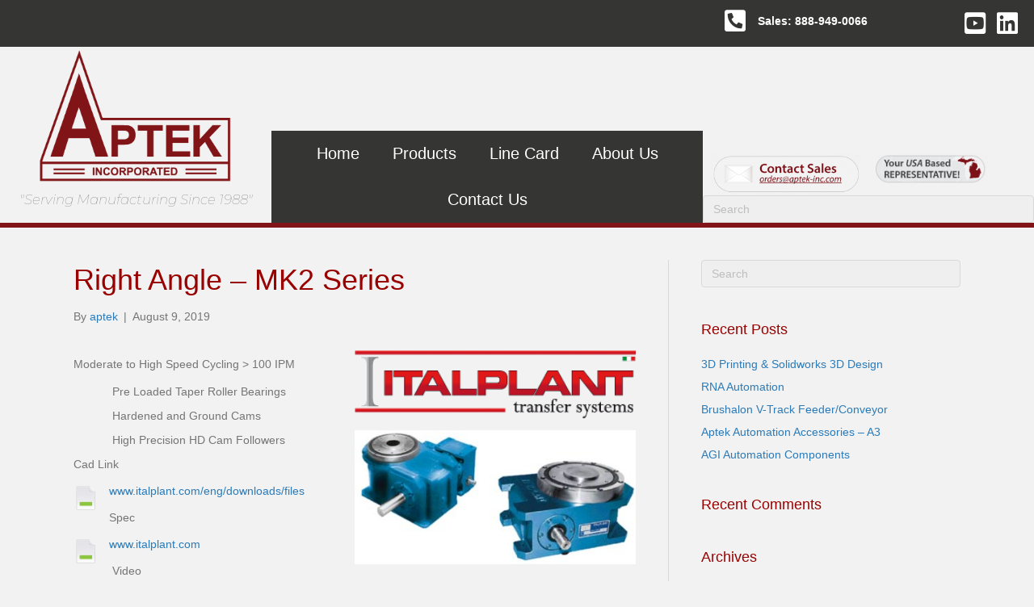

--- FILE ---
content_type: text/html; charset=UTF-8
request_url: https://aptek-inc.com/2019/08/09/right-angle-mk2-series/
body_size: 13952
content:
<!DOCTYPE html>
<html lang="en-US">
<head>
<meta charset="UTF-8" />
<meta name='viewport' content='width=device-width, initial-scale=1.0' />
<meta http-equiv='X-UA-Compatible' content='IE=edge' />
<link rel="profile" href="https://gmpg.org/xfn/11" />
<title>Right Angle – MK2 Series &#8211; Aptek, Inc.</title>
<meta name='robots' content='max-image-preview:large' />
<link rel='dns-prefetch' href='//fonts.googleapis.com' />
<link href='https://fonts.gstatic.com' crossorigin rel='preconnect' />
<link rel="alternate" type="application/rss+xml" title="Aptek, Inc. &raquo; Feed" href="https://aptek-inc.com/feed/" />
<link rel="alternate" type="application/rss+xml" title="Aptek, Inc. &raquo; Comments Feed" href="https://aptek-inc.com/comments/feed/" />
<link rel="alternate" type="application/rss+xml" title="Aptek, Inc. &raquo; Right Angle – MK2 Series Comments Feed" href="https://aptek-inc.com/2019/08/09/right-angle-mk2-series/feed/" />
<link rel="alternate" title="oEmbed (JSON)" type="application/json+oembed" href="https://aptek-inc.com/wp-json/oembed/1.0/embed?url=https%3A%2F%2Faptek-inc.com%2F2019%2F08%2F09%2Fright-angle-mk2-series%2F" />
<link rel="alternate" title="oEmbed (XML)" type="text/xml+oembed" href="https://aptek-inc.com/wp-json/oembed/1.0/embed?url=https%3A%2F%2Faptek-inc.com%2F2019%2F08%2F09%2Fright-angle-mk2-series%2F&#038;format=xml" />
<link rel="preload" href="https://aptek-inc.com/wp-content/plugins/bb-plugin/fonts/fontawesome/5.15.4/webfonts/fa-brands-400.woff2" as="font" type="font/woff2" crossorigin="anonymous">
<link rel="preload" href="https://aptek-inc.com/wp-content/plugins/bb-plugin/fonts/fontawesome/5.15.4/webfonts/fa-solid-900.woff2" as="font" type="font/woff2" crossorigin="anonymous">
<link rel="preload" href="https://aptek-inc.com/wp-content/plugins/bb-plugin/fonts/fontawesome/5.15.4/webfonts/fa-regular-400.woff2" as="font" type="font/woff2" crossorigin="anonymous">
<style id='wp-img-auto-sizes-contain-inline-css'>
img:is([sizes=auto i],[sizes^="auto," i]){contain-intrinsic-size:3000px 1500px}
/*# sourceURL=wp-img-auto-sizes-contain-inline-css */
</style>
<style id='wp-emoji-styles-inline-css'>

	img.wp-smiley, img.emoji {
		display: inline !important;
		border: none !important;
		box-shadow: none !important;
		height: 1em !important;
		width: 1em !important;
		margin: 0 0.07em !important;
		vertical-align: -0.1em !important;
		background: none !important;
		padding: 0 !important;
	}
/*# sourceURL=wp-emoji-styles-inline-css */
</style>
<style id='wp-block-library-inline-css'>
:root{--wp-block-synced-color:#7a00df;--wp-block-synced-color--rgb:122,0,223;--wp-bound-block-color:var(--wp-block-synced-color);--wp-editor-canvas-background:#ddd;--wp-admin-theme-color:#007cba;--wp-admin-theme-color--rgb:0,124,186;--wp-admin-theme-color-darker-10:#006ba1;--wp-admin-theme-color-darker-10--rgb:0,107,160.5;--wp-admin-theme-color-darker-20:#005a87;--wp-admin-theme-color-darker-20--rgb:0,90,135;--wp-admin-border-width-focus:2px}@media (min-resolution:192dpi){:root{--wp-admin-border-width-focus:1.5px}}.wp-element-button{cursor:pointer}:root .has-very-light-gray-background-color{background-color:#eee}:root .has-very-dark-gray-background-color{background-color:#313131}:root .has-very-light-gray-color{color:#eee}:root .has-very-dark-gray-color{color:#313131}:root .has-vivid-green-cyan-to-vivid-cyan-blue-gradient-background{background:linear-gradient(135deg,#00d084,#0693e3)}:root .has-purple-crush-gradient-background{background:linear-gradient(135deg,#34e2e4,#4721fb 50%,#ab1dfe)}:root .has-hazy-dawn-gradient-background{background:linear-gradient(135deg,#faaca8,#dad0ec)}:root .has-subdued-olive-gradient-background{background:linear-gradient(135deg,#fafae1,#67a671)}:root .has-atomic-cream-gradient-background{background:linear-gradient(135deg,#fdd79a,#004a59)}:root .has-nightshade-gradient-background{background:linear-gradient(135deg,#330968,#31cdcf)}:root .has-midnight-gradient-background{background:linear-gradient(135deg,#020381,#2874fc)}:root{--wp--preset--font-size--normal:16px;--wp--preset--font-size--huge:42px}.has-regular-font-size{font-size:1em}.has-larger-font-size{font-size:2.625em}.has-normal-font-size{font-size:var(--wp--preset--font-size--normal)}.has-huge-font-size{font-size:var(--wp--preset--font-size--huge)}.has-text-align-center{text-align:center}.has-text-align-left{text-align:left}.has-text-align-right{text-align:right}.has-fit-text{white-space:nowrap!important}#end-resizable-editor-section{display:none}.aligncenter{clear:both}.items-justified-left{justify-content:flex-start}.items-justified-center{justify-content:center}.items-justified-right{justify-content:flex-end}.items-justified-space-between{justify-content:space-between}.screen-reader-text{border:0;clip-path:inset(50%);height:1px;margin:-1px;overflow:hidden;padding:0;position:absolute;width:1px;word-wrap:normal!important}.screen-reader-text:focus{background-color:#ddd;clip-path:none;color:#444;display:block;font-size:1em;height:auto;left:5px;line-height:normal;padding:15px 23px 14px;text-decoration:none;top:5px;width:auto;z-index:100000}html :where(.has-border-color){border-style:solid}html :where([style*=border-top-color]){border-top-style:solid}html :where([style*=border-right-color]){border-right-style:solid}html :where([style*=border-bottom-color]){border-bottom-style:solid}html :where([style*=border-left-color]){border-left-style:solid}html :where([style*=border-width]){border-style:solid}html :where([style*=border-top-width]){border-top-style:solid}html :where([style*=border-right-width]){border-right-style:solid}html :where([style*=border-bottom-width]){border-bottom-style:solid}html :where([style*=border-left-width]){border-left-style:solid}html :where(img[class*=wp-image-]){height:auto;max-width:100%}:where(figure){margin:0 0 1em}html :where(.is-position-sticky){--wp-admin--admin-bar--position-offset:var(--wp-admin--admin-bar--height,0px)}@media screen and (max-width:600px){html :where(.is-position-sticky){--wp-admin--admin-bar--position-offset:0px}}

/*# sourceURL=wp-block-library-inline-css */
</style><style id='wp-block-image-inline-css'>
.wp-block-image>a,.wp-block-image>figure>a{display:inline-block}.wp-block-image img{box-sizing:border-box;height:auto;max-width:100%;vertical-align:bottom}@media not (prefers-reduced-motion){.wp-block-image img.hide{visibility:hidden}.wp-block-image img.show{animation:show-content-image .4s}}.wp-block-image[style*=border-radius] img,.wp-block-image[style*=border-radius]>a{border-radius:inherit}.wp-block-image.has-custom-border img{box-sizing:border-box}.wp-block-image.aligncenter{text-align:center}.wp-block-image.alignfull>a,.wp-block-image.alignwide>a{width:100%}.wp-block-image.alignfull img,.wp-block-image.alignwide img{height:auto;width:100%}.wp-block-image .aligncenter,.wp-block-image .alignleft,.wp-block-image .alignright,.wp-block-image.aligncenter,.wp-block-image.alignleft,.wp-block-image.alignright{display:table}.wp-block-image .aligncenter>figcaption,.wp-block-image .alignleft>figcaption,.wp-block-image .alignright>figcaption,.wp-block-image.aligncenter>figcaption,.wp-block-image.alignleft>figcaption,.wp-block-image.alignright>figcaption{caption-side:bottom;display:table-caption}.wp-block-image .alignleft{float:left;margin:.5em 1em .5em 0}.wp-block-image .alignright{float:right;margin:.5em 0 .5em 1em}.wp-block-image .aligncenter{margin-left:auto;margin-right:auto}.wp-block-image :where(figcaption){margin-bottom:1em;margin-top:.5em}.wp-block-image.is-style-circle-mask img{border-radius:9999px}@supports ((-webkit-mask-image:none) or (mask-image:none)) or (-webkit-mask-image:none){.wp-block-image.is-style-circle-mask img{border-radius:0;-webkit-mask-image:url('data:image/svg+xml;utf8,<svg viewBox="0 0 100 100" xmlns="http://www.w3.org/2000/svg"><circle cx="50" cy="50" r="50"/></svg>');mask-image:url('data:image/svg+xml;utf8,<svg viewBox="0 0 100 100" xmlns="http://www.w3.org/2000/svg"><circle cx="50" cy="50" r="50"/></svg>');mask-mode:alpha;-webkit-mask-position:center;mask-position:center;-webkit-mask-repeat:no-repeat;mask-repeat:no-repeat;-webkit-mask-size:contain;mask-size:contain}}:root :where(.wp-block-image.is-style-rounded img,.wp-block-image .is-style-rounded img){border-radius:9999px}.wp-block-image figure{margin:0}.wp-lightbox-container{display:flex;flex-direction:column;position:relative}.wp-lightbox-container img{cursor:zoom-in}.wp-lightbox-container img:hover+button{opacity:1}.wp-lightbox-container button{align-items:center;backdrop-filter:blur(16px) saturate(180%);background-color:#5a5a5a40;border:none;border-radius:4px;cursor:zoom-in;display:flex;height:20px;justify-content:center;opacity:0;padding:0;position:absolute;right:16px;text-align:center;top:16px;width:20px;z-index:100}@media not (prefers-reduced-motion){.wp-lightbox-container button{transition:opacity .2s ease}}.wp-lightbox-container button:focus-visible{outline:3px auto #5a5a5a40;outline:3px auto -webkit-focus-ring-color;outline-offset:3px}.wp-lightbox-container button:hover{cursor:pointer;opacity:1}.wp-lightbox-container button:focus{opacity:1}.wp-lightbox-container button:focus,.wp-lightbox-container button:hover,.wp-lightbox-container button:not(:hover):not(:active):not(.has-background){background-color:#5a5a5a40;border:none}.wp-lightbox-overlay{box-sizing:border-box;cursor:zoom-out;height:100vh;left:0;overflow:hidden;position:fixed;top:0;visibility:hidden;width:100%;z-index:100000}.wp-lightbox-overlay .close-button{align-items:center;cursor:pointer;display:flex;justify-content:center;min-height:40px;min-width:40px;padding:0;position:absolute;right:calc(env(safe-area-inset-right) + 16px);top:calc(env(safe-area-inset-top) + 16px);z-index:5000000}.wp-lightbox-overlay .close-button:focus,.wp-lightbox-overlay .close-button:hover,.wp-lightbox-overlay .close-button:not(:hover):not(:active):not(.has-background){background:none;border:none}.wp-lightbox-overlay .lightbox-image-container{height:var(--wp--lightbox-container-height);left:50%;overflow:hidden;position:absolute;top:50%;transform:translate(-50%,-50%);transform-origin:top left;width:var(--wp--lightbox-container-width);z-index:9999999999}.wp-lightbox-overlay .wp-block-image{align-items:center;box-sizing:border-box;display:flex;height:100%;justify-content:center;margin:0;position:relative;transform-origin:0 0;width:100%;z-index:3000000}.wp-lightbox-overlay .wp-block-image img{height:var(--wp--lightbox-image-height);min-height:var(--wp--lightbox-image-height);min-width:var(--wp--lightbox-image-width);width:var(--wp--lightbox-image-width)}.wp-lightbox-overlay .wp-block-image figcaption{display:none}.wp-lightbox-overlay button{background:none;border:none}.wp-lightbox-overlay .scrim{background-color:#fff;height:100%;opacity:.9;position:absolute;width:100%;z-index:2000000}.wp-lightbox-overlay.active{visibility:visible}@media not (prefers-reduced-motion){.wp-lightbox-overlay.active{animation:turn-on-visibility .25s both}.wp-lightbox-overlay.active img{animation:turn-on-visibility .35s both}.wp-lightbox-overlay.show-closing-animation:not(.active){animation:turn-off-visibility .35s both}.wp-lightbox-overlay.show-closing-animation:not(.active) img{animation:turn-off-visibility .25s both}.wp-lightbox-overlay.zoom.active{animation:none;opacity:1;visibility:visible}.wp-lightbox-overlay.zoom.active .lightbox-image-container{animation:lightbox-zoom-in .4s}.wp-lightbox-overlay.zoom.active .lightbox-image-container img{animation:none}.wp-lightbox-overlay.zoom.active .scrim{animation:turn-on-visibility .4s forwards}.wp-lightbox-overlay.zoom.show-closing-animation:not(.active){animation:none}.wp-lightbox-overlay.zoom.show-closing-animation:not(.active) .lightbox-image-container{animation:lightbox-zoom-out .4s}.wp-lightbox-overlay.zoom.show-closing-animation:not(.active) .lightbox-image-container img{animation:none}.wp-lightbox-overlay.zoom.show-closing-animation:not(.active) .scrim{animation:turn-off-visibility .4s forwards}}@keyframes show-content-image{0%{visibility:hidden}99%{visibility:hidden}to{visibility:visible}}@keyframes turn-on-visibility{0%{opacity:0}to{opacity:1}}@keyframes turn-off-visibility{0%{opacity:1;visibility:visible}99%{opacity:0;visibility:visible}to{opacity:0;visibility:hidden}}@keyframes lightbox-zoom-in{0%{transform:translate(calc((-100vw + var(--wp--lightbox-scrollbar-width))/2 + var(--wp--lightbox-initial-left-position)),calc(-50vh + var(--wp--lightbox-initial-top-position))) scale(var(--wp--lightbox-scale))}to{transform:translate(-50%,-50%) scale(1)}}@keyframes lightbox-zoom-out{0%{transform:translate(-50%,-50%) scale(1);visibility:visible}99%{visibility:visible}to{transform:translate(calc((-100vw + var(--wp--lightbox-scrollbar-width))/2 + var(--wp--lightbox-initial-left-position)),calc(-50vh + var(--wp--lightbox-initial-top-position))) scale(var(--wp--lightbox-scale));visibility:hidden}}
/*# sourceURL=https://aptek-inc.com/wp-includes/blocks/image/style.min.css */
</style>
<style id='wp-block-image-theme-inline-css'>
:root :where(.wp-block-image figcaption){color:#555;font-size:13px;text-align:center}.is-dark-theme :root :where(.wp-block-image figcaption){color:#ffffffa6}.wp-block-image{margin:0 0 1em}
/*# sourceURL=https://aptek-inc.com/wp-includes/blocks/image/theme.min.css */
</style>
<style id='wp-block-paragraph-inline-css'>
.is-small-text{font-size:.875em}.is-regular-text{font-size:1em}.is-large-text{font-size:2.25em}.is-larger-text{font-size:3em}.has-drop-cap:not(:focus):first-letter{float:left;font-size:8.4em;font-style:normal;font-weight:100;line-height:.68;margin:.05em .1em 0 0;text-transform:uppercase}body.rtl .has-drop-cap:not(:focus):first-letter{float:none;margin-left:.1em}p.has-drop-cap.has-background{overflow:hidden}:root :where(p.has-background){padding:1.25em 2.375em}:where(p.has-text-color:not(.has-link-color)) a{color:inherit}p.has-text-align-left[style*="writing-mode:vertical-lr"],p.has-text-align-right[style*="writing-mode:vertical-rl"]{rotate:180deg}
/*# sourceURL=https://aptek-inc.com/wp-includes/blocks/paragraph/style.min.css */
</style>
<style id='global-styles-inline-css'>
:root{--wp--preset--aspect-ratio--square: 1;--wp--preset--aspect-ratio--4-3: 4/3;--wp--preset--aspect-ratio--3-4: 3/4;--wp--preset--aspect-ratio--3-2: 3/2;--wp--preset--aspect-ratio--2-3: 2/3;--wp--preset--aspect-ratio--16-9: 16/9;--wp--preset--aspect-ratio--9-16: 9/16;--wp--preset--color--black: #000000;--wp--preset--color--cyan-bluish-gray: #abb8c3;--wp--preset--color--white: #ffffff;--wp--preset--color--pale-pink: #f78da7;--wp--preset--color--vivid-red: #cf2e2e;--wp--preset--color--luminous-vivid-orange: #ff6900;--wp--preset--color--luminous-vivid-amber: #fcb900;--wp--preset--color--light-green-cyan: #7bdcb5;--wp--preset--color--vivid-green-cyan: #00d084;--wp--preset--color--pale-cyan-blue: #8ed1fc;--wp--preset--color--vivid-cyan-blue: #0693e3;--wp--preset--color--vivid-purple: #9b51e0;--wp--preset--color--fl-heading-text: #990000;--wp--preset--color--fl-body-bg: #f2f2f2;--wp--preset--color--fl-body-text: #757575;--wp--preset--color--fl-accent: #2b7bb9;--wp--preset--color--fl-accent-hover: #2b7bb9;--wp--preset--color--fl-topbar-bg: #ffffff;--wp--preset--color--fl-topbar-text: #000000;--wp--preset--color--fl-topbar-link: #428bca;--wp--preset--color--fl-topbar-hover: #428bca;--wp--preset--color--fl-header-bg: #f2f2f2;--wp--preset--color--fl-header-text: #000000;--wp--preset--color--fl-header-link: #428bca;--wp--preset--color--fl-header-hover: #428bca;--wp--preset--color--fl-nav-bg: #f2f2f2;--wp--preset--color--fl-nav-link: #428bca;--wp--preset--color--fl-nav-hover: #428bca;--wp--preset--color--fl-content-bg: #f2f2f2;--wp--preset--color--fl-footer-widgets-bg: #ffffff;--wp--preset--color--fl-footer-widgets-text: #000000;--wp--preset--color--fl-footer-widgets-link: #428bca;--wp--preset--color--fl-footer-widgets-hover: #428bca;--wp--preset--color--fl-footer-bg: #ffffff;--wp--preset--color--fl-footer-text: #000000;--wp--preset--color--fl-footer-link: #428bca;--wp--preset--color--fl-footer-hover: #428bca;--wp--preset--gradient--vivid-cyan-blue-to-vivid-purple: linear-gradient(135deg,rgb(6,147,227) 0%,rgb(155,81,224) 100%);--wp--preset--gradient--light-green-cyan-to-vivid-green-cyan: linear-gradient(135deg,rgb(122,220,180) 0%,rgb(0,208,130) 100%);--wp--preset--gradient--luminous-vivid-amber-to-luminous-vivid-orange: linear-gradient(135deg,rgb(252,185,0) 0%,rgb(255,105,0) 100%);--wp--preset--gradient--luminous-vivid-orange-to-vivid-red: linear-gradient(135deg,rgb(255,105,0) 0%,rgb(207,46,46) 100%);--wp--preset--gradient--very-light-gray-to-cyan-bluish-gray: linear-gradient(135deg,rgb(238,238,238) 0%,rgb(169,184,195) 100%);--wp--preset--gradient--cool-to-warm-spectrum: linear-gradient(135deg,rgb(74,234,220) 0%,rgb(151,120,209) 20%,rgb(207,42,186) 40%,rgb(238,44,130) 60%,rgb(251,105,98) 80%,rgb(254,248,76) 100%);--wp--preset--gradient--blush-light-purple: linear-gradient(135deg,rgb(255,206,236) 0%,rgb(152,150,240) 100%);--wp--preset--gradient--blush-bordeaux: linear-gradient(135deg,rgb(254,205,165) 0%,rgb(254,45,45) 50%,rgb(107,0,62) 100%);--wp--preset--gradient--luminous-dusk: linear-gradient(135deg,rgb(255,203,112) 0%,rgb(199,81,192) 50%,rgb(65,88,208) 100%);--wp--preset--gradient--pale-ocean: linear-gradient(135deg,rgb(255,245,203) 0%,rgb(182,227,212) 50%,rgb(51,167,181) 100%);--wp--preset--gradient--electric-grass: linear-gradient(135deg,rgb(202,248,128) 0%,rgb(113,206,126) 100%);--wp--preset--gradient--midnight: linear-gradient(135deg,rgb(2,3,129) 0%,rgb(40,116,252) 100%);--wp--preset--font-size--small: 13px;--wp--preset--font-size--medium: 20px;--wp--preset--font-size--large: 36px;--wp--preset--font-size--x-large: 42px;--wp--preset--spacing--20: 0.44rem;--wp--preset--spacing--30: 0.67rem;--wp--preset--spacing--40: 1rem;--wp--preset--spacing--50: 1.5rem;--wp--preset--spacing--60: 2.25rem;--wp--preset--spacing--70: 3.38rem;--wp--preset--spacing--80: 5.06rem;--wp--preset--shadow--natural: 6px 6px 9px rgba(0, 0, 0, 0.2);--wp--preset--shadow--deep: 12px 12px 50px rgba(0, 0, 0, 0.4);--wp--preset--shadow--sharp: 6px 6px 0px rgba(0, 0, 0, 0.2);--wp--preset--shadow--outlined: 6px 6px 0px -3px rgb(255, 255, 255), 6px 6px rgb(0, 0, 0);--wp--preset--shadow--crisp: 6px 6px 0px rgb(0, 0, 0);}:where(.is-layout-flex){gap: 0.5em;}:where(.is-layout-grid){gap: 0.5em;}body .is-layout-flex{display: flex;}.is-layout-flex{flex-wrap: wrap;align-items: center;}.is-layout-flex > :is(*, div){margin: 0;}body .is-layout-grid{display: grid;}.is-layout-grid > :is(*, div){margin: 0;}:where(.wp-block-columns.is-layout-flex){gap: 2em;}:where(.wp-block-columns.is-layout-grid){gap: 2em;}:where(.wp-block-post-template.is-layout-flex){gap: 1.25em;}:where(.wp-block-post-template.is-layout-grid){gap: 1.25em;}.has-black-color{color: var(--wp--preset--color--black) !important;}.has-cyan-bluish-gray-color{color: var(--wp--preset--color--cyan-bluish-gray) !important;}.has-white-color{color: var(--wp--preset--color--white) !important;}.has-pale-pink-color{color: var(--wp--preset--color--pale-pink) !important;}.has-vivid-red-color{color: var(--wp--preset--color--vivid-red) !important;}.has-luminous-vivid-orange-color{color: var(--wp--preset--color--luminous-vivid-orange) !important;}.has-luminous-vivid-amber-color{color: var(--wp--preset--color--luminous-vivid-amber) !important;}.has-light-green-cyan-color{color: var(--wp--preset--color--light-green-cyan) !important;}.has-vivid-green-cyan-color{color: var(--wp--preset--color--vivid-green-cyan) !important;}.has-pale-cyan-blue-color{color: var(--wp--preset--color--pale-cyan-blue) !important;}.has-vivid-cyan-blue-color{color: var(--wp--preset--color--vivid-cyan-blue) !important;}.has-vivid-purple-color{color: var(--wp--preset--color--vivid-purple) !important;}.has-black-background-color{background-color: var(--wp--preset--color--black) !important;}.has-cyan-bluish-gray-background-color{background-color: var(--wp--preset--color--cyan-bluish-gray) !important;}.has-white-background-color{background-color: var(--wp--preset--color--white) !important;}.has-pale-pink-background-color{background-color: var(--wp--preset--color--pale-pink) !important;}.has-vivid-red-background-color{background-color: var(--wp--preset--color--vivid-red) !important;}.has-luminous-vivid-orange-background-color{background-color: var(--wp--preset--color--luminous-vivid-orange) !important;}.has-luminous-vivid-amber-background-color{background-color: var(--wp--preset--color--luminous-vivid-amber) !important;}.has-light-green-cyan-background-color{background-color: var(--wp--preset--color--light-green-cyan) !important;}.has-vivid-green-cyan-background-color{background-color: var(--wp--preset--color--vivid-green-cyan) !important;}.has-pale-cyan-blue-background-color{background-color: var(--wp--preset--color--pale-cyan-blue) !important;}.has-vivid-cyan-blue-background-color{background-color: var(--wp--preset--color--vivid-cyan-blue) !important;}.has-vivid-purple-background-color{background-color: var(--wp--preset--color--vivid-purple) !important;}.has-black-border-color{border-color: var(--wp--preset--color--black) !important;}.has-cyan-bluish-gray-border-color{border-color: var(--wp--preset--color--cyan-bluish-gray) !important;}.has-white-border-color{border-color: var(--wp--preset--color--white) !important;}.has-pale-pink-border-color{border-color: var(--wp--preset--color--pale-pink) !important;}.has-vivid-red-border-color{border-color: var(--wp--preset--color--vivid-red) !important;}.has-luminous-vivid-orange-border-color{border-color: var(--wp--preset--color--luminous-vivid-orange) !important;}.has-luminous-vivid-amber-border-color{border-color: var(--wp--preset--color--luminous-vivid-amber) !important;}.has-light-green-cyan-border-color{border-color: var(--wp--preset--color--light-green-cyan) !important;}.has-vivid-green-cyan-border-color{border-color: var(--wp--preset--color--vivid-green-cyan) !important;}.has-pale-cyan-blue-border-color{border-color: var(--wp--preset--color--pale-cyan-blue) !important;}.has-vivid-cyan-blue-border-color{border-color: var(--wp--preset--color--vivid-cyan-blue) !important;}.has-vivid-purple-border-color{border-color: var(--wp--preset--color--vivid-purple) !important;}.has-vivid-cyan-blue-to-vivid-purple-gradient-background{background: var(--wp--preset--gradient--vivid-cyan-blue-to-vivid-purple) !important;}.has-light-green-cyan-to-vivid-green-cyan-gradient-background{background: var(--wp--preset--gradient--light-green-cyan-to-vivid-green-cyan) !important;}.has-luminous-vivid-amber-to-luminous-vivid-orange-gradient-background{background: var(--wp--preset--gradient--luminous-vivid-amber-to-luminous-vivid-orange) !important;}.has-luminous-vivid-orange-to-vivid-red-gradient-background{background: var(--wp--preset--gradient--luminous-vivid-orange-to-vivid-red) !important;}.has-very-light-gray-to-cyan-bluish-gray-gradient-background{background: var(--wp--preset--gradient--very-light-gray-to-cyan-bluish-gray) !important;}.has-cool-to-warm-spectrum-gradient-background{background: var(--wp--preset--gradient--cool-to-warm-spectrum) !important;}.has-blush-light-purple-gradient-background{background: var(--wp--preset--gradient--blush-light-purple) !important;}.has-blush-bordeaux-gradient-background{background: var(--wp--preset--gradient--blush-bordeaux) !important;}.has-luminous-dusk-gradient-background{background: var(--wp--preset--gradient--luminous-dusk) !important;}.has-pale-ocean-gradient-background{background: var(--wp--preset--gradient--pale-ocean) !important;}.has-electric-grass-gradient-background{background: var(--wp--preset--gradient--electric-grass) !important;}.has-midnight-gradient-background{background: var(--wp--preset--gradient--midnight) !important;}.has-small-font-size{font-size: var(--wp--preset--font-size--small) !important;}.has-medium-font-size{font-size: var(--wp--preset--font-size--medium) !important;}.has-large-font-size{font-size: var(--wp--preset--font-size--large) !important;}.has-x-large-font-size{font-size: var(--wp--preset--font-size--x-large) !important;}
/*# sourceURL=global-styles-inline-css */
</style>

<style id='classic-theme-styles-inline-css'>
/*! This file is auto-generated */
.wp-block-button__link{color:#fff;background-color:#32373c;border-radius:9999px;box-shadow:none;text-decoration:none;padding:calc(.667em + 2px) calc(1.333em + 2px);font-size:1.125em}.wp-block-file__button{background:#32373c;color:#fff;text-decoration:none}
/*# sourceURL=/wp-includes/css/classic-themes.min.css */
</style>
<link rel='stylesheet' id='font-awesome-5-css' href='https://aptek-inc.com/wp-content/plugins/bb-plugin/fonts/fontawesome/5.15.4/css/all.min.css?ver=2.9.4.2' media='all' />
<link rel='stylesheet' id='fl-builder-layout-bundle-c9e8c6999d984eb9ba64bda2e48d2b49-css' href='https://aptek-inc.com/wp-content/uploads/bb-plugin/cache/c9e8c6999d984eb9ba64bda2e48d2b49-layout-bundle.css?ver=2.9.4.2-1.5.2.1-20251125200437' media='all' />
<link rel='stylesheet' id='jquery-magnificpopup-css' href='https://aptek-inc.com/wp-content/plugins/bb-plugin/css/jquery.magnificpopup.min.css?ver=2.9.4.2' media='all' />
<link rel='stylesheet' id='bootstrap-css' href='https://aptek-inc.com/wp-content/themes/bb-theme/css/bootstrap.min.css?ver=1.7.19.1' media='all' />
<link rel='stylesheet' id='fl-automator-skin-css' href='https://aptek-inc.com/wp-content/uploads/bb-theme/skin-6932ee6b28aaf.css?ver=1.7.19.1' media='all' />
<link rel='stylesheet' id='fl-builder-google-fonts-b0850d0456a15fe54dd363d7f201aa2a-css' href='//fonts.googleapis.com/css?family=Montserrat%3A100i&#038;ver=6.9' media='all' />
<script src="https://aptek-inc.com/wp-includes/js/jquery/jquery.min.js?ver=3.7.1" id="jquery-core-js"></script>
<script src="https://aptek-inc.com/wp-includes/js/jquery/jquery-migrate.min.js?ver=3.4.1" id="jquery-migrate-js"></script>
<link rel="https://api.w.org/" href="https://aptek-inc.com/wp-json/" /><link rel="alternate" title="JSON" type="application/json" href="https://aptek-inc.com/wp-json/wp/v2/posts/85" /><link rel="EditURI" type="application/rsd+xml" title="RSD" href="https://aptek-inc.com/xmlrpc.php?rsd" />
<meta name="generator" content="WordPress 6.9" />
<link rel="canonical" href="https://aptek-inc.com/2019/08/09/right-angle-mk2-series/" />
<link rel='shortlink' href='https://aptek-inc.com/?p=85' />
<link rel="pingback" href="https://aptek-inc.com/xmlrpc.php">
<style>.recentcomments a{display:inline !important;padding:0 !important;margin:0 !important;}</style>		<style id="wp-custom-css">
			.circle {
        /*This creates a 1px solid red border around your element(div) */
        border:1px solid red;
        background-color: #FFFFFF;
        height: 100px;
        /* border-radius 50% will make it fully rounded. */
        border-radius: 50%;
        -moz-border-radius:50%;
        -webkit-border-radius: 50%;
        width: 100px;
    }

.page-id-21 .fl-post-header {
	display: none;
}

.sidebar_heading {
	background: #000;
	border-radius: 10px 10px 0 0;
}

.sidebar_border {
	border: solid 1px rgba(0,0,0,0.5);
	margin-bottom: 30px
}

.application_heading {
	background: #6484B6;
	border-radius: 10px 10px 0 0;
}

.application_border {
	border: solid 1px rgba(0,0,0,0.5);
	background-color: #DCE1EB;
	margin-bottom: 30px
}

.homepage_icon img {
	border-radius: 50%;
	border: solid 2px grey;
}

.homepage_icon_2 {
	border-radius: 50%;
	border: solid 2px #000;
	width: 150px;
}


.wp-block-image .alignright{
	width:50%;
}		</style>
		</head>
<body class="wp-singular post-template-default single single-post postid-85 single-format-standard wp-theme-bb-theme fl-builder-2-9-4-2 fl-themer-1-5-2-1-20251125200437 fl-theme-1-7-19-1 fl-no-js fl-theme-builder-header fl-theme-builder-header-site-header fl-theme-builder-footer fl-theme-builder-footer-site-footer fl-framework-bootstrap fl-preset-default fl-full-width fl-has-sidebar fl-search-active has-blocks" itemscope="itemscope" itemtype="https://schema.org/WebPage">
<a aria-label="Skip to content" class="fl-screen-reader-text" href="#fl-main-content">Skip to content</a><div class="fl-page">
	<header class="fl-builder-content fl-builder-content-8 fl-builder-global-templates-locked" data-post-id="8" data-type="header" data-sticky="0" data-sticky-on="" data-sticky-breakpoint="medium" data-shrink="0" data-overlay="0" data-overlay-bg="transparent" data-shrink-image-height="50px" role="banner" itemscope="itemscope" itemtype="http://schema.org/WPHeader"><div class="fl-row fl-row-full-width fl-row-bg-color fl-node-5d41eea080d4b fl-row-default-height fl-row-align-center" data-node="5d41eea080d4b">
	<div class="fl-row-content-wrap">
						<div class="fl-row-content fl-row-full-width fl-node-content">
		
<div class="fl-col-group fl-node-5d41eea080d8d fl-col-group-equal-height fl-col-group-align-center fl-col-group-custom-width" data-node="5d41eea080d8d">
			<div class="fl-col fl-node-5d41eea080dd0 fl-col-bg-color fl-col-small-custom-width" data-node="5d41eea080dd0">
	<div class="fl-col-content fl-node-content"><div class="fl-module fl-module-icon fl-node-5d41efe96e2ce" data-node="5d41efe96e2ce">
	<div class="fl-module-content fl-node-content">
		<div class="fl-icon-wrap">
	<span class="fl-icon">
								<a href="tel:18889490066" target="_self"  tabindex="-1" aria-hidden="true" aria-labelledby="fl-icon-text-5d41efe96e2ce">
							<i class="fas fa-phone-square-alt" aria-hidden="true"></i>
						</a>
			</span>
			<div id="fl-icon-text-5d41efe96e2ce" class="fl-icon-text">
						<a href="tel:18889490066" target="_self"  class="fl-icon-text-link fl-icon-text-wrap">
						<p><strong><span style="color: #ffffff;">Sales: 888-949-0066</span></strong></p>						</a>
					</div>
	</div>
	</div>
</div>
</div>
</div>
			<div class="fl-col fl-node-5d41eea080e12 fl-col-bg-color fl-col-small" data-node="5d41eea080e12">
	<div class="fl-col-content fl-node-content"><div class="fl-module fl-module-icon-group fl-node-5d41eea080e54" data-node="5d41eea080e54">
	<div class="fl-module-content fl-node-content">
		<div class="fl-icon-group">
	<span class="fl-icon">
								<a href="https://www.youtube.com/channel/UC45tmf5kTDoRB2htvarAKXA" target="_blank" rel="noopener" >
							<i class="fab fa-youtube-square" aria-hidden="true"></i>
						</a>
			</span>
		<span class="fl-icon">
								<a href="https://www.linkedin.com/company/aptek-inc./about/" target="_blank" rel="noopener" >
							<i class="fab fa-linkedin" aria-hidden="true"></i>
						</a>
			</span>
	</div>
	</div>
</div>
</div>
</div>
	</div>
		</div>
	</div>
</div>
<div class="fl-row fl-row-full-width fl-row-bg-color fl-node-5d41eea080b9a fl-row-default-height fl-row-align-center" data-node="5d41eea080b9a">
	<div class="fl-row-content-wrap">
						<div class="fl-row-content fl-row-full-width fl-node-content">
		
<div class="fl-col-group fl-node-5d41eea080bec fl-col-group-equal-height fl-col-group-align-bottom fl-col-group-custom-width" data-node="5d41eea080bec">
			<div class="fl-col fl-node-5d41eea080c35 fl-col-bg-color fl-col-small fl-col-small-custom-width" data-node="5d41eea080c35">
	<div class="fl-col-content fl-node-content"><div id="logo-header" class="fl-module fl-module-photo fl-node-5d49ea2956000" data-node="5d49ea2956000">
	<div class="fl-module-content fl-node-content">
		<div class="fl-photo fl-photo-align-center" itemscope itemtype="https://schema.org/ImageObject">
	<div class="fl-photo-content fl-photo-img-png">
				<a href="https://aptek-inc.com" target="_self" itemprop="url">
				<img loading="lazy" decoding="async" width="672" height="471" class="fl-photo-img wp-image-13" src="http://aptek.rsi.co/wp-content/uploads/2019/08/APTEK-LOGO-01.png" alt="&quot;Serving Manufacturing Since 1988&quot;" itemprop="image" title="APTEK LOGO-01"  data-no-lazy="1" srcset="https://aptek-inc.com/wp-content/uploads/2019/08/APTEK-LOGO-01.png 672w, https://aptek-inc.com/wp-content/uploads/2019/08/APTEK-LOGO-01-300x210.png 300w" sizes="auto, (max-width: 672px) 100vw, 672px" />
				</a>
					</div>
		<div class="fl-photo-caption fl-photo-caption-below" itemprop="caption">"Serving Manufacturing Since 1988"</div>
	</div>
	</div>
</div>
</div>
</div>
			<div class="fl-col fl-node-5d49edfe4c0f0 fl-col-bg-color fl-col-small fl-col-small-custom-width" data-node="5d49edfe4c0f0">
	<div class="fl-col-content fl-node-content"><div class="fl-module fl-module-menu fl-node-5d49f3920a23b" data-node="5d49f3920a23b">
	<div class="fl-module-content fl-node-content">
		<div class="fl-menu fl-menu-responsive-toggle-mobile">
	<button class="fl-menu-mobile-toggle hamburger-label" aria-label="Menu"><span class="fl-menu-icon svg-container"><svg version="1.1" class="hamburger-menu" xmlns="http://www.w3.org/2000/svg" xmlns:xlink="http://www.w3.org/1999/xlink" viewBox="0 0 512 512">
<rect class="fl-hamburger-menu-top" width="512" height="102"/>
<rect class="fl-hamburger-menu-middle" y="205" width="512" height="102"/>
<rect class="fl-hamburger-menu-bottom" y="410" width="512" height="102"/>
</svg>
</span><span class="fl-menu-mobile-toggle-label">Menu</span></button>	<div class="fl-clear"></div>
	<nav aria-label="Menu" itemscope="itemscope" itemtype="https://schema.org/SiteNavigationElement"><ul id="menu-main-menu" class="menu fl-menu-horizontal fl-toggle-none"><li id="menu-item-35" class="menu-item menu-item-type-post_type menu-item-object-page menu-item-home"><a href="https://aptek-inc.com/">Home</a></li><li id="menu-item-351" class="menu-item menu-item-type-custom menu-item-object-custom menu-item-has-children fl-has-submenu"><div class="fl-has-submenu-container"><a href="#">Products</a><span class="fl-menu-toggle"></span></div><ul class="sub-menu">	<li id="menu-item-308" class="menu-item menu-item-type-post_type menu-item-object-page"><a href="https://aptek-inc.com/products/conveyors-and-transfer-systems/">Conveyors and Transfer Systems</a></li>	<li id="menu-item-229" class="menu-item menu-item-type-post_type menu-item-object-page"><a href="https://aptek-inc.com/products/feed-systems-and-material-handling/">Feed Systems and Material Handling</a></li>	<li id="menu-item-487" class="menu-item menu-item-type-post_type menu-item-object-page"><a href="https://aptek-inc.com/products/grippers/">Grippers and Acutators</a></li>	<li id="menu-item-72" class="menu-item menu-item-type-post_type menu-item-object-page"><a href="https://aptek-inc.com/products/indexers/">Indexers</a></li>	<li id="menu-item-187" class="menu-item menu-item-type-post_type menu-item-object-page"><a href="https://aptek-inc.com/products/jig-fixture-tooling/">Jig &#038; Fixture Tooling</a></li>	<li id="menu-item-327" class="menu-item menu-item-type-post_type menu-item-object-page"><a href="https://aptek-inc.com/products/linear-actuators-slides-gantries/">Linear Actuators, Slides, Gantries</a></li>	<li id="menu-item-188" class="menu-item menu-item-type-post_type menu-item-object-page"><a href="https://aptek-inc.com/products/machine-base-cnc-and-press-mounts/">Machine Base, CNC and Press Mounts</a></li>	<li id="menu-item-490" class="menu-item menu-item-type-post_type menu-item-object-page"><a target="_blank" href="http://atcpnp.com/#new_tab">Pick and Place/Robots</a></li>	<li id="menu-item-328" class="menu-item menu-item-type-post_type menu-item-object-page"><a href="https://aptek-inc.com/products/power-workholding/">Power Workholding</a></li>	<li id="menu-item-326" class="menu-item menu-item-type-post_type menu-item-object-page"><a href="https://aptek-inc.com/products/presses-and-riveters/">Presses and Riveters</a></li>	<li id="menu-item-622" class="menu-item menu-item-type-post_type menu-item-object-page"><a href="https://aptek-inc.com/products/3d-printing/">3D-Printing</a></li>	<li id="menu-item-547" class="menu-item menu-item-type-post_type menu-item-object-page"><a href="https://aptek-inc.com/products/specialty-feeder/">Specialty Feeder</a></li></ul></li><li id="menu-item-1475" class="menu-item menu-item-type-custom menu-item-object-custom"><a target="_blank" href="https://aptek-inc.com/wp-content/uploads/2023/01/Aptek-Line-Card.pdf">Line Card</a></li><li id="menu-item-113" class="menu-item menu-item-type-post_type menu-item-object-page"><a href="https://aptek-inc.com/about-us/">About Us</a></li><li id="menu-item-31" class="menu-item menu-item-type-post_type menu-item-object-page"><a href="https://aptek-inc.com/contact-us/">Contact Us</a></li></ul></nav></div>
	</div>
</div>
</div>
</div>
			<div class="fl-col fl-node-5da9d05286b3c fl-col-bg-color fl-col-small fl-col-has-cols" data-node="5da9d05286b3c">
	<div class="fl-col-content fl-node-content">
<div class="fl-col-group fl-node-5da9d0553ac50 fl-col-group-nested" data-node="5da9d0553ac50">
			<div class="fl-col fl-node-5da9d0553ad26 fl-col-bg-color fl-col-small" data-node="5da9d0553ad26">
	<div class="fl-col-content fl-node-content"><div class="fl-module fl-module-photo fl-node-5d49eca170133 fl-visible-desktop fl-visible-large" data-node="5d49eca170133">
	<div class="fl-module-content fl-node-content">
		<div class="fl-photo fl-photo-align-center" itemscope itemtype="https://schema.org/ImageObject">
	<div class="fl-photo-content fl-photo-img-png">
				<a href="https://aptek-inc.com/contact-us/" target="_self" itemprop="url">
				<img loading="lazy" decoding="async" class="fl-photo-img wp-image-14 size-medium" src="https://aptek-inc.com/wp-content/uploads/2019/07/contact-sales-button-01-300x87.png" alt="contact sales button-01" itemprop="image" height="87" width="300" title="contact sales button-01"  data-no-lazy="1" srcset="https://aptek-inc.com/wp-content/uploads/2019/07/contact-sales-button-01-300x87.png 300w, https://aptek-inc.com/wp-content/uploads/2019/07/contact-sales-button-01.png 609w" sizes="auto, (max-width: 300px) 100vw, 300px" />
				</a>
					</div>
	</div>
	</div>
</div>
</div>
</div>
			<div class="fl-col fl-node-5da9d0553ad6a fl-col-bg-color fl-col-small" data-node="5da9d0553ad6a">
	<div class="fl-col-content fl-node-content"><div class="fl-module fl-module-photo fl-node-5d49ecc7cf7b8 fl-visible-desktop fl-visible-large" data-node="5d49ecc7cf7b8">
	<div class="fl-module-content fl-node-content">
		<div class="fl-photo fl-photo-align-center" itemscope itemtype="https://schema.org/ImageObject">
	<div class="fl-photo-content fl-photo-img-png">
				<img loading="lazy" decoding="async" width="300" height="87" class="fl-photo-img wp-image-15" src="http://aptek.rsi.co/wp-content/uploads/2019/07/USA-Rep-button-01-300x87.png" alt="USA Rep button-01" itemprop="image" title="USA Rep button-01"  data-no-lazy="1" srcset="https://aptek-inc.com/wp-content/uploads/2019/07/USA-Rep-button-01-300x87.png 300w, https://aptek-inc.com/wp-content/uploads/2019/07/USA-Rep-button-01.png 609w" sizes="auto, (max-width: 300px) 100vw, 300px" />
					</div>
	</div>
	</div>
</div>
</div>
</div>
	</div>

<div class="fl-col-group fl-node-5da9d057e1351 fl-col-group-nested" data-node="5da9d057e1351">
			<div class="fl-col fl-node-5da9d057e1433 fl-col-bg-color" data-node="5da9d057e1433">
	<div class="fl-col-content fl-node-content"><div class="fl-module fl-module-widget fl-node-5da9d0728e271 fl-visible-desktop fl-visible-large fl-visible-medium" data-node="5da9d0728e271">
	<div class="fl-module-content fl-node-content">
		<div class="fl-widget">
<div class="widget widget_search"><form aria-label="Search" method="get" role="search" action="https://aptek-inc.com/" title="Type and press Enter to search.">
	<input aria-label="Search" type="search" class="fl-search-input form-control" name="s" placeholder="Search"  value="" onfocus="if (this.value === 'Search') { this.value = ''; }" onblur="if (this.value === '') this.value='Search';" />
</form>
</div></div>
	</div>
</div>
</div>
</div>
	</div>
<div class="fl-module fl-module-widget fl-node-5da9d3feee2cf fl-visible-mobile" data-node="5da9d3feee2cf">
	<div class="fl-module-content fl-node-content">
		<div class="fl-widget">
<div class="widget widget_search"><form aria-label="Search" method="get" role="search" action="https://aptek-inc.com/" title="Type and press Enter to search.">
	<input aria-label="Search" type="search" class="fl-search-input form-control" name="s" placeholder="Search"  value="" onfocus="if (this.value === 'Search') { this.value = ''; }" onblur="if (this.value === '') this.value='Search';" />
</form>
</div></div>
	</div>
</div>
</div>
</div>
	</div>
		</div>
	</div>
</div>
</header>	<div id="fl-main-content" class="fl-page-content" itemprop="mainContentOfPage" role="main">

		
<div class="container">
	<div class="row">

		
		<div class="fl-content fl-content-left col-md-8">
			<article class="fl-post post-85 post type-post status-publish format-standard hentry category-indexers" id="fl-post-85" itemscope itemtype="https://schema.org/BlogPosting">

	
	<header class="fl-post-header">
		<h1 class="fl-post-title" itemprop="headline">
			Right Angle – MK2 Series					</h1>
		<div class="fl-post-meta fl-post-meta-top"><span class="fl-post-author">By <a href="https://aptek-inc.com/author/aptek/"><span>aptek</span></a></span><span class="fl-sep"> | </span><span class="fl-post-date">August 9, 2019</span></div><meta itemscope itemprop="mainEntityOfPage" itemtype="https://schema.org/WebPage" itemid="https://aptek-inc.com/2019/08/09/right-angle-mk2-series/" content="Right Angle – MK2 Series" /><meta itemprop="datePublished" content="2019-08-09" /><meta itemprop="dateModified" content="2020-02-18" /><div itemprop="publisher" itemscope itemtype="https://schema.org/Organization"><meta itemprop="name" content="Aptek, Inc."><div itemprop="logo" itemscope itemtype="https://schema.org/ImageObject"><meta itemprop="url" content="http://aptek.rsi.co/wp-content/uploads/2019/08/APTEK-LOGO-01.png"></div></div><div itemscope itemprop="author" itemtype="https://schema.org/Person"><meta itemprop="url" content="https://aptek-inc.com/author/aptek/" /><meta itemprop="name" content="aptek" /></div><div itemprop="interactionStatistic" itemscope itemtype="https://schema.org/InteractionCounter"><meta itemprop="interactionType" content="https://schema.org/CommentAction" /><meta itemprop="userInteractionCount" content="0" /></div>	</header><!-- .fl-post-header -->

	
	
	<div class="fl-post-content clearfix" itemprop="text">
		
<div class="wp-block-image post-custom-image"><figure class="alignright size-large is-resized"><img fetchpriority="high" decoding="async" src="https://aptek-inc.com/wp-content/uploads/2019/12/v4logo.png" alt="" class="wp-image-844" width="477" height="116" srcset="https://aptek-inc.com/wp-content/uploads/2019/12/v4logo.png 307w, https://aptek-inc.com/wp-content/uploads/2019/12/v4logo-300x73.png 300w" sizes="(max-width: 477px) 100vw, 477px" /></figure></div>



<p>Moderate to High Speed Cycling &gt; 100 IPM</p>



<div class="wp-block-image post-custom-image"><figure class="alignright size-large"><img decoding="async" width="400" height="191" src="https://aptek-inc.com/wp-content/uploads/2019/08/mk2.jpg" alt="" class="wp-image-94" srcset="https://aptek-inc.com/wp-content/uploads/2019/08/mk2.jpg 400w, https://aptek-inc.com/wp-content/uploads/2019/08/mk2-300x143.jpg 300w" sizes="(max-width: 400px) 100vw, 400px" /></figure></div>



<p>&nbsp;&nbsp;&nbsp;&nbsp;&nbsp;&nbsp;&nbsp;&nbsp;&nbsp;&nbsp;&nbsp; Pre Loaded
Taper Roller Bearings </p>



<p>&nbsp;&nbsp;&nbsp;&nbsp;&nbsp;&nbsp;&nbsp;&nbsp;&nbsp;&nbsp;&nbsp; Hardened
and Ground Cams</p>



<p>&nbsp;&nbsp;&nbsp;&nbsp;&nbsp;&nbsp;&nbsp;&nbsp;&nbsp;&nbsp;&nbsp; High
Precision HD Cam Followers</p>



<p>Cad Link</p>



<div class="wp-block-image link-icon"><figure class="alignleft is-resized"><a href="http://www.italplant.com/eng/downloads/files/2/Rotary%20Tables%20-%20Globoidal" target="_blank" rel="noreferrer noopener"><img decoding="async" src="https://aptek-inc.com/wp-content/uploads/2019/11/Icons-for-APTEK-01.png" alt="" class="wp-image-716" width="30" height="30" srcset="https://aptek-inc.com/wp-content/uploads/2019/11/Icons-for-APTEK-01.png 375w, https://aptek-inc.com/wp-content/uploads/2019/11/Icons-for-APTEK-01-150x150.png 150w, https://aptek-inc.com/wp-content/uploads/2019/11/Icons-for-APTEK-01-300x300.png 300w" sizes="(max-width: 30px) 100vw, 30px" /></a></figure></div>



<p class="post-link-web"><a rel="noreferrer noopener" aria-label=" (opens in a new tab)" href="http://www.italplant.com/eng/downloads/files/2/Rotary%20Tables%20-%20Globoidal" target="_blank">www.italplant.com/eng/downloads/files</a></p>



<p>Spec</p>



<div class="wp-block-image link-icon"><figure class="alignleft is-resized"><a href="http://www.italplant.com/dload/MK2%20-%20High%20speed%20globoidal%20cam%20and%20oscillators.pdf" target="_blank" rel="noreferrer noopener"><img decoding="async" src="https://aptek-inc.com/wp-content/uploads/2019/11/Icons-for-APTEK-01.png" alt="" class="wp-image-716" width="30" height="30" srcset="https://aptek-inc.com/wp-content/uploads/2019/11/Icons-for-APTEK-01.png 375w, https://aptek-inc.com/wp-content/uploads/2019/11/Icons-for-APTEK-01-150x150.png 150w, https://aptek-inc.com/wp-content/uploads/2019/11/Icons-for-APTEK-01-300x300.png 300w" sizes="(max-width: 30px) 100vw, 30px" /></a></figure></div>



<p class="post-link-web"><a rel="noreferrer noopener" aria-label=" (opens in a new tab)" href="http://www.italplant.com/dload/MK2%20-%20High%20speed%20globoidal%20cam%20and%20oscillators.pdf" target="_blank">www.italplant.com</a></p>



<p>&nbsp;Video </p>



<div class="wp-block-image link-icon"><figure class="alignleft is-resized"><a href="https://www.youtube.com/watch?v=PuQRtMkvyrk" target="_blank" rel="noreferrer noopener"><img loading="lazy" decoding="async" src="https://aptek-inc.com/wp-content/uploads/2019/11/Icons-for-APTEK-03.png" alt="" class="wp-image-718" width="30" height="30" srcset="https://aptek-inc.com/wp-content/uploads/2019/11/Icons-for-APTEK-03.png 376w, https://aptek-inc.com/wp-content/uploads/2019/11/Icons-for-APTEK-03-150x150.png 150w, https://aptek-inc.com/wp-content/uploads/2019/11/Icons-for-APTEK-03-300x300.png 300w" sizes="auto, (max-width: 30px) 100vw, 30px" /></a></figure></div>



<p class="post-link-web"><a rel="noreferrer noopener" aria-label=" (opens in a new tab)" href="https://www.youtube.com/watch?v=PuQRtMkvyrk" target="_blank">www.youtube.com</a></p>



<div class="wp-block-image link-icon"><figure class="alignleft size-large is-resized"><a href="https://aptek-inc.com/contact-us/"><img loading="lazy" decoding="async" src="https://aptek-inc.com/wp-content/uploads/2019/12/Aptek-Button-01.png" alt="" class="wp-image-940" width="30" height="30" srcset="https://aptek-inc.com/wp-content/uploads/2019/12/Aptek-Button-01.png 417w, https://aptek-inc.com/wp-content/uploads/2019/12/Aptek-Button-01-300x300.png 300w, https://aptek-inc.com/wp-content/uploads/2019/12/Aptek-Button-01-150x150.png 150w" sizes="auto, (max-width: 30px) 100vw, 30px" /></a></figure></div>



<p class="post-link-web">For Technical, Sales or Application Assistance, Contact <a href="https://aptek-inc.com/contact-us/">APTEK Inc.</a></p>
	</div><!-- .fl-post-content -->

	
	<div class="fl-post-meta fl-post-meta-bottom"><div class="fl-post-cats-tags">Posted in <a href="https://aptek-inc.com/category/indexers/" rel="category tag">Indexers</a></div></div>		
</article>


<!-- .fl-post -->
		</div>

		<div class="fl-sidebar  fl-sidebar-right fl-sidebar-display-desktop col-md-4" itemscope="itemscope" itemtype="https://schema.org/WPSideBar">
		<aside id="search-2" class="fl-widget widget_search"><form aria-label="Search" method="get" role="search" action="https://aptek-inc.com/" title="Type and press Enter to search.">
	<input aria-label="Search" type="search" class="fl-search-input form-control" name="s" placeholder="Search"  value="" onfocus="if (this.value === 'Search') { this.value = ''; }" onblur="if (this.value === '') this.value='Search';" />
</form>
</aside>
		<aside id="recent-posts-2" class="fl-widget widget_recent_entries">
		<h4 class="fl-widget-title">Recent Posts</h4>
		<ul>
											<li>
					<a href="https://aptek-inc.com/2019/10/14/3d-printing-solidworks-3d-design/">3D Printing &#038; Solidworks 3D Design</a>
									</li>
											<li>
					<a href="https://aptek-inc.com/2019/10/08/rna-automation/">RNA Automation</a>
									</li>
											<li>
					<a href="https://aptek-inc.com/2019/10/08/brushalon-v-track-feeder-conveyor/">Brushalon V-Track Feeder/Conveyor</a>
									</li>
											<li>
					<a href="https://aptek-inc.com/2019/10/08/aptek-automation-accessories-a3/">Aptek Automation Accessories – A3</a>
									</li>
											<li>
					<a href="https://aptek-inc.com/2019/09/25/grippers-actuators/">AGI Automation Components</a>
									</li>
					</ul>

		</aside><aside id="recent-comments-2" class="fl-widget widget_recent_comments"><h4 class="fl-widget-title">Recent Comments</h4><ul id="recentcomments"></ul></aside><aside id="archives-2" class="fl-widget widget_archive"><h4 class="fl-widget-title">Archives</h4>
			<ul>
					<li><a href='https://aptek-inc.com/2019/10/'>October 2019</a></li>
	<li><a href='https://aptek-inc.com/2019/09/'>September 2019</a></li>
	<li><a href='https://aptek-inc.com/2019/08/'>August 2019</a></li>
			</ul>

			</aside><aside id="categories-2" class="fl-widget widget_categories"><h4 class="fl-widget-title">Categories</h4>
			<ul>
					<li class="cat-item cat-item-18"><a href="https://aptek-inc.com/category/3d-printing/">3D Printing</a>
</li>
	<li class="cat-item cat-item-12"><a href="https://aptek-inc.com/category/conveyors-and-transfer-systems/">Conveyors and Transfer Systems</a>
</li>
	<li class="cat-item cat-item-8"><a href="https://aptek-inc.com/category/feed-systems/">Feed Systems</a>
</li>
	<li class="cat-item cat-item-16"><a href="https://aptek-inc.com/category/grippers/">Grippers</a>
</li>
	<li class="cat-item cat-item-3"><a href="https://aptek-inc.com/category/indexers/">Indexers</a>
</li>
	<li class="cat-item cat-item-5"><a href="https://aptek-inc.com/category/jig-and-fixture-tooling/">Jig and Fixture Tooling</a>
</li>
	<li class="cat-item cat-item-13"><a href="https://aptek-inc.com/category/linear-actuators/">Linear Actuators</a>
</li>
	<li class="cat-item cat-item-7"><a href="https://aptek-inc.com/category/machine-base/">Machine Base</a>
</li>
	<li class="cat-item cat-item-11"><a href="https://aptek-inc.com/category/power-workholding/">Power Workholding</a>
</li>
	<li class="cat-item cat-item-10"><a href="https://aptek-inc.com/category/presses-and-riveters/">Presses and Riveters</a>
</li>
	<li class="cat-item cat-item-17"><a href="https://aptek-inc.com/category/specialty-feeder/">Specialty Feeder</a>
</li>
			</ul>

			</aside><aside id="meta-2" class="fl-widget widget_meta"><h4 class="fl-widget-title">Meta</h4>
		<ul>
						<li><a href="https://aptek-inc.com/wp-login.php">Log in</a></li>
			<li><a href="https://aptek-inc.com/feed/">Entries feed</a></li>
			<li><a href="https://aptek-inc.com/comments/feed/">Comments feed</a></li>

			<li><a href="https://wordpress.org/">WordPress.org</a></li>
		</ul>

		</aside>	</div>

	</div>
</div>


	</div><!-- .fl-page-content -->
	<footer class="fl-builder-content fl-builder-content-335 fl-builder-global-templates-locked" data-post-id="335" data-type="footer" itemscope="itemscope" itemtype="http://schema.org/WPFooter"><div class="fl-row fl-row-full-width fl-row-bg-color fl-node-5d84ef57c0b5d fl-row-default-height fl-row-align-center" data-node="5d84ef57c0b5d">
	<div class="fl-row-content-wrap">
						<div class="fl-row-content fl-row-fixed-width fl-node-content">
		
<div class="fl-col-group fl-node-5d84ef57c0b9a" data-node="5d84ef57c0b9a">
			<div class="fl-col fl-node-5d84ef57c0c50 fl-col-bg-color fl-col-small" data-node="5d84ef57c0c50">
	<div class="fl-col-content fl-node-content"><div class="fl-module fl-module-heading fl-node-5d84ef57c0f27" data-node="5d84ef57c0f27">
	<div class="fl-module-content fl-node-content">
		<h3 class="fl-heading">
		<span class="fl-heading-text">Get In Touch!</span>
	</h3>
	</div>
</div>
<div class="fl-module fl-module-separator fl-node-5d8918587a29c" data-node="5d8918587a29c">
	<div class="fl-module-content fl-node-content">
		<div class="fl-separator"></div>
	</div>
</div>
<div class="fl-module fl-module-icon fl-node-5d84ef57c0dbb" data-node="5d84ef57c0dbb">
	<div class="fl-module-content fl-node-content">
		<div class="fl-icon-wrap">
	<span class="fl-icon">
				<i class="fas fa-phone" aria-hidden="true"></i>
					</span>
			<div id="fl-icon-text-5d84ef57c0dbb" class="fl-icon-text fl-icon-text-wrap">
						<p>888-949-0066 (<strong>toll free</strong>)<br />517-625-4112<br />517-625-5404 (<strong>fax</strong>)</p>					</div>
	</div>
	</div>
</div>
<div class="fl-module fl-module-icon fl-node-5d84ef57c0d43" data-node="5d84ef57c0d43">
	<div class="fl-module-content fl-node-content">
		<div class="fl-icon-wrap">
	<span class="fl-icon">
								<a href="#" target="_self"  tabindex="-1" aria-hidden="true" aria-labelledby="fl-icon-text-5d84ef57c0d43">
							<i class="far fa-map" aria-hidden="true"></i>
						</a>
			</span>
			<div id="fl-icon-text-5d84ef57c0d43" class="fl-icon-text">
						<a href="#" target="_self"  class="fl-icon-text-link fl-icon-text-wrap">
						<p>3750 West Lansing Road Perry, MI 48872 United States</p>						</a>
					</div>
	</div>
	</div>
</div>
<div class="fl-module fl-module-icon fl-node-5d84ef57c0d7f" data-node="5d84ef57c0d7f">
	<div class="fl-module-content fl-node-content">
		<div class="fl-icon-wrap">
	<span class="fl-icon">
								<a href="#" target="_self"  tabindex="-1" aria-hidden="true" aria-labelledby="fl-icon-text-5d84ef57c0d7f">
							<i class="far fa-envelope" aria-hidden="true"></i>
						</a>
			</span>
			<div id="fl-icon-text-5d84ef57c0d7f" class="fl-icon-text">
						<a href="#" target="_self"  class="fl-icon-text-link fl-icon-text-wrap">
						<p>Quotes/Orders: <span id="email-orders"><a href="mailto:orders@aptek-inc.com">orders@aptek-inc.com</a></span><br />General: <span id="email-aptek"><a href="mailto:aptek@aptek-inc.com">aptek@aptek-inc.com</a></span></p>						</a>
					</div>
	</div>
	</div>
</div>
</div>
</div>
			<div class="fl-col fl-node-5d84ef57c0c14 fl-col-bg-color fl-col-small" data-node="5d84ef57c0c14">
	<div class="fl-col-content fl-node-content"><div class="fl-module fl-module-heading fl-node-5d891729be343" data-node="5d891729be343">
	<div class="fl-module-content fl-node-content">
		<h3 class="fl-heading">
		<span class="fl-heading-text">Quick Links</span>
	</h3>
	</div>
</div>
<div class="fl-module fl-module-separator fl-node-5d891861e1a94" data-node="5d891861e1a94">
	<div class="fl-module-content fl-node-content">
		<div class="fl-separator"></div>
	</div>
</div>
<div class="fl-module fl-module-menu fl-node-5d85167392f4e" data-node="5d85167392f4e">
	<div class="fl-module-content fl-node-content">
		<div class="fl-menu">
		<div class="fl-clear"></div>
	<nav aria-label="Menu" itemscope="itemscope" itemtype="https://schema.org/SiteNavigationElement"><ul id="menu-footer-menu" class="menu fl-menu-vertical fl-toggle-none"><li id="menu-item-344" class="menu-item menu-item-type-post_type menu-item-object-page"><a href="https://aptek-inc.com/products/conveyors-and-transfer-systems/">Conveyors and Transfer Systems</a></li><li id="menu-item-345" class="menu-item menu-item-type-post_type menu-item-object-page"><a href="https://aptek-inc.com/products/feed-systems-and-material-handling/">Feed Systems and Material Handling</a></li><li id="menu-item-493" class="menu-item menu-item-type-post_type menu-item-object-page"><a href="https://aptek-inc.com/products/grippers/">Grippers and Acutators</a></li><li id="menu-item-348" class="menu-item menu-item-type-post_type menu-item-object-page"><a href="https://aptek-inc.com/products/indexers/">Indexers</a></li><li id="menu-item-346" class="menu-item menu-item-type-post_type menu-item-object-page"><a href="https://aptek-inc.com/products/jig-fixture-tooling/">Jig &#038; Fixture Tooling</a></li><li id="menu-item-342" class="menu-item menu-item-type-post_type menu-item-object-page"><a href="https://aptek-inc.com/products/linear-actuators-slides-gantries/">Linear Actuators, Slides, Gantries</a></li><li id="menu-item-347" class="menu-item menu-item-type-post_type menu-item-object-page"><a href="https://aptek-inc.com/products/machine-base-cnc-and-press-mounts/">Machine Base, CNC and Press Mounts</a></li><li id="menu-item-492" class="menu-item menu-item-type-post_type menu-item-object-page"><a target="_blank" href="http://atcpnp.com/#new_tab">Pick and Place/Robots</a></li><li id="menu-item-343" class="menu-item menu-item-type-post_type menu-item-object-page"><a href="https://aptek-inc.com/products/power-workholding/">Power Workholding</a></li><li id="menu-item-341" class="menu-item menu-item-type-post_type menu-item-object-page"><a href="https://aptek-inc.com/products/presses-and-riveters/">Presses and Riveters</a></li><li id="menu-item-623" class="menu-item menu-item-type-post_type menu-item-object-page"><a href="https://aptek-inc.com/products/3d-printing/">3D-Printing</a></li><li id="menu-item-548" class="menu-item menu-item-type-post_type menu-item-object-page"><a href="https://aptek-inc.com/products/specialty-feeder/">Specialty Feeder</a></li></ul></nav></div>
	</div>
</div>
</div>
</div>
			<div class="fl-col fl-node-5d84ef57c0bd7 fl-col-bg-color fl-col-small" data-node="5d84ef57c0bd7">
	<div class="fl-col-content fl-node-content"><div class="fl-module fl-module-heading fl-node-5d84ef57c0df8" data-node="5d84ef57c0df8">
	<div class="fl-module-content fl-node-content">
		<h3 class="fl-heading">
		<span class="fl-heading-text">Distributor For</span>
	</h3>
	</div>
</div>
<div class="fl-module fl-module-separator fl-node-5d8918730e77e" data-node="5d8918730e77e">
	<div class="fl-module-content fl-node-content">
		<div class="fl-separator"></div>
	</div>
</div>
<div class="fl-module fl-module-rich-text fl-node-5d84ef57c0e35" data-node="5d84ef57c0e35">
	<div class="fl-module-content fl-node-content">
		<div class="fl-rich-text">
	<p><a href="http://www.ame.com/" target="_blank" rel="noopener">Advanced Machine &amp; Engineering Co.</a></p>
<p><a href="http://www.airvacpumps.com/" target="_blank" >Air-Vac</a></p>
<p><a href="http://www.ame.com/markets/rod-locks/" target="_blank" >Amloc</a></p>
<p><a href="http://www.carrlane.com/" target="_blank" >Carr Lane</a></p>
<p><a href="http://www.clrh.com/" target="_blank" >Carr Lane/Roemheld</a></p>
<p><a href="http://www.hytec.com/" target="_blank" >HYTEC/Powerteam</a></p>
<p><a href="http://www.nanomotion.com/" target="_blank" >NanoMotion</a></p>
<p><a href="http://www.pascaleng.co.jp/us/products/work_clamp/" target="_blank" >Pascal</a></p>
<p><a href="http://www.qcindustries.com/" target="_blank" >QC Industries</a></p>
<p><a href="http://www.speedyrailna.com/" target="_blank" >TMT Speedy Rail</a></p>
<p><a href="http://www.rolloncorp.com/" target="_blank" >Rollon Corp.</a></p>
<p><a href="http://www.ame.com/products/sitema-press-safety/safety-locks/" target="_blank" >Sitema - Metric</a></p>
<p><a href="http://www.stilsonproducts.com/" target="_blank" >Stilson Products</a></p>
<p><a href="http://www.clrh.com/" target="_blank" >Swiftsure</a></p>
<p><a href="http://www.ttoledo.com/" target="_blank" >Toledo Transducer</a></p>
</div>
	</div>
</div>
</div>
</div>
			<div class="fl-col fl-node-5d851635ab40b fl-col-bg-color fl-col-small" data-node="5d851635ab40b">
	<div class="fl-col-content fl-node-content"><div class="fl-module fl-module-heading fl-node-5d84ef57c0eeb" data-node="5d84ef57c0eeb">
	<div class="fl-module-content fl-node-content">
		<h3 class="fl-heading">
		<span class="fl-heading-text">Representing</span>
	</h3>
	</div>
</div>
<div class="fl-module fl-module-separator fl-node-5d8917fadde6e" data-node="5d8917fadde6e">
	<div class="fl-module-content fl-node-content">
		<div class="fl-separator"></div>
	</div>
</div>
<div class="fl-module fl-module-rich-text fl-node-5d84ef57c0c8d" data-node="5d84ef57c0c8d">
	<div class="fl-module-content fl-node-content">
		<div class="fl-rich-text">
	<p><a href="http://www.agi-automation.com/" target="_blank" >AGI Automation Components</a></p>
<p><a href="http://aptek.rsi.co/acubed.htm" target="_blank" >Aptek Automation Accessories</a></p>
<p><a href="http://www.atcpnp.com/" target="_blank" >Automatic Tool Co.</a></p>
<p><a href="http://bramiccams.com/" target="_blank" >Bramic Industries</a></p>
<p><a href="http://www.grantriveters.com/" target="_blank">Grant Riveters</a></p>
<p><a href="http://www.italplant.com/" target="_blank">Italplant - Cam Indexers Srl</a></p>
<p><a href="http://www.qdraw.com/" target="_blank">MagStar/Quickdraw</a></p>
<p><a href="http://www.multicyl.com/" target="_blank">Multicyl</a></p>
<p><a href="http://www.pressroomequipment.com/" target="_blank">Press Room Equipment</a></p>
<p><a href="http://www.rnaauomation.com/" target="_blank">RNA Automated Systems, Inc.</a></p>
<p><a href="http://www.vibrasystems.com/" target="_blank">Vibra Systems, Inc.</a></p>
<p><a href="http://www.pikebuck.com/" target="_blank">PikeBuck Industries</a></p>
</div>
	</div>
</div>
</div>
</div>
	</div>
		</div>
	</div>
</div>
<div class="fl-row fl-row-full-width fl-row-bg-color fl-node-5d84ef57c0a56 fl-row-default-height fl-row-align-center" data-node="5d84ef57c0a56">
	<div class="fl-row-content-wrap">
						<div class="fl-row-content fl-row-fixed-width fl-node-content">
		
<div class="fl-col-group fl-node-5d84ef57c0a9d" data-node="5d84ef57c0a9d">
			<div class="fl-col fl-node-5d84ef57c0adf fl-col-bg-color fl-col-small" data-node="5d84ef57c0adf">
	<div class="fl-col-content fl-node-content"><div class="fl-module fl-module-rich-text fl-node-5d84ef57c0b21" data-node="5d84ef57c0b21">
	<div class="fl-module-content fl-node-content">
		<div class="fl-rich-text">
	<p style="text-align: center;">© 2020 Aptek, Inc. All Rights Reserved.</p>
</div>
	</div>
</div>
</div>
</div>
			<div class="fl-col fl-node-5d8d1b2975562 fl-col-bg-color fl-col-small" data-node="5d8d1b2975562">
	<div class="fl-col-content fl-node-content"><div class="fl-module fl-module-rich-text fl-node-5d8d1b2975407" data-node="5d8d1b2975407">
	<div class="fl-module-content fl-node-content">
		<div class="fl-rich-text">
	<p>Site Designed and Maintained by LJ Inc.</p>
</div>
	</div>
</div>
</div>
</div>
	</div>
		</div>
	</div>
</div>
</footer>	</div><!-- .fl-page -->
<script type="speculationrules">
{"prefetch":[{"source":"document","where":{"and":[{"href_matches":"/*"},{"not":{"href_matches":["/wp-*.php","/wp-admin/*","/wp-content/uploads/*","/wp-content/*","/wp-content/plugins/*","/wp-content/themes/bb-theme/*","/*\\?(.+)"]}},{"not":{"selector_matches":"a[rel~=\"nofollow\"]"}},{"not":{"selector_matches":".no-prefetch, .no-prefetch a"}}]},"eagerness":"conservative"}]}
</script>
<script src="https://aptek-inc.com/wp-content/plugins/bb-plugin/js/jquery.imagesloaded.min.js?ver=2.9.4.2" id="imagesloaded-js"></script>
<script src="https://aptek-inc.com/wp-content/plugins/bb-plugin/js/jquery.ba-throttle-debounce.min.js?ver=2.9.4.2" id="jquery-throttle-js"></script>
<script src="https://aptek-inc.com/wp-content/uploads/bb-plugin/cache/cd4db6a3c9354f693074d2a15626c2c4-layout-bundle.js?ver=2.9.4.2-1.5.2.1-20251125200437" id="fl-builder-layout-bundle-cd4db6a3c9354f693074d2a15626c2c4-js"></script>
<script src="https://aptek-inc.com/wp-content/plugins/page-links-to/dist/new-tab.js?ver=3.3.7" id="page-links-to-js"></script>
<script src="https://aptek-inc.com/wp-content/plugins/bb-plugin/js/jquery.magnificpopup.min.js?ver=2.9.4.2" id="jquery-magnificpopup-js"></script>
<script src="https://aptek-inc.com/wp-content/plugins/bb-plugin/js/jquery.fitvids.min.js?ver=1.2" id="jquery-fitvids-js"></script>
<script src="https://aptek-inc.com/wp-content/themes/bb-theme/js/bootstrap.min.js?ver=1.7.19.1" id="bootstrap-js"></script>
<script id="fl-automator-js-extra">
var themeopts = {"medium_breakpoint":"992","mobile_breakpoint":"768","lightbox":"enabled","scrollTopPosition":"800"};
//# sourceURL=fl-automator-js-extra
</script>
<script src="https://aptek-inc.com/wp-content/themes/bb-theme/js/theme.min.js?ver=1.7.19.1" id="fl-automator-js"></script>
<script id="wp-emoji-settings" type="application/json">
{"baseUrl":"https://s.w.org/images/core/emoji/17.0.2/72x72/","ext":".png","svgUrl":"https://s.w.org/images/core/emoji/17.0.2/svg/","svgExt":".svg","source":{"concatemoji":"https://aptek-inc.com/wp-includes/js/wp-emoji-release.min.js?ver=6.9"}}
</script>
<script type="module">
/*! This file is auto-generated */
const a=JSON.parse(document.getElementById("wp-emoji-settings").textContent),o=(window._wpemojiSettings=a,"wpEmojiSettingsSupports"),s=["flag","emoji"];function i(e){try{var t={supportTests:e,timestamp:(new Date).valueOf()};sessionStorage.setItem(o,JSON.stringify(t))}catch(e){}}function c(e,t,n){e.clearRect(0,0,e.canvas.width,e.canvas.height),e.fillText(t,0,0);t=new Uint32Array(e.getImageData(0,0,e.canvas.width,e.canvas.height).data);e.clearRect(0,0,e.canvas.width,e.canvas.height),e.fillText(n,0,0);const a=new Uint32Array(e.getImageData(0,0,e.canvas.width,e.canvas.height).data);return t.every((e,t)=>e===a[t])}function p(e,t){e.clearRect(0,0,e.canvas.width,e.canvas.height),e.fillText(t,0,0);var n=e.getImageData(16,16,1,1);for(let e=0;e<n.data.length;e++)if(0!==n.data[e])return!1;return!0}function u(e,t,n,a){switch(t){case"flag":return n(e,"\ud83c\udff3\ufe0f\u200d\u26a7\ufe0f","\ud83c\udff3\ufe0f\u200b\u26a7\ufe0f")?!1:!n(e,"\ud83c\udde8\ud83c\uddf6","\ud83c\udde8\u200b\ud83c\uddf6")&&!n(e,"\ud83c\udff4\udb40\udc67\udb40\udc62\udb40\udc65\udb40\udc6e\udb40\udc67\udb40\udc7f","\ud83c\udff4\u200b\udb40\udc67\u200b\udb40\udc62\u200b\udb40\udc65\u200b\udb40\udc6e\u200b\udb40\udc67\u200b\udb40\udc7f");case"emoji":return!a(e,"\ud83e\u1fac8")}return!1}function f(e,t,n,a){let r;const o=(r="undefined"!=typeof WorkerGlobalScope&&self instanceof WorkerGlobalScope?new OffscreenCanvas(300,150):document.createElement("canvas")).getContext("2d",{willReadFrequently:!0}),s=(o.textBaseline="top",o.font="600 32px Arial",{});return e.forEach(e=>{s[e]=t(o,e,n,a)}),s}function r(e){var t=document.createElement("script");t.src=e,t.defer=!0,document.head.appendChild(t)}a.supports={everything:!0,everythingExceptFlag:!0},new Promise(t=>{let n=function(){try{var e=JSON.parse(sessionStorage.getItem(o));if("object"==typeof e&&"number"==typeof e.timestamp&&(new Date).valueOf()<e.timestamp+604800&&"object"==typeof e.supportTests)return e.supportTests}catch(e){}return null}();if(!n){if("undefined"!=typeof Worker&&"undefined"!=typeof OffscreenCanvas&&"undefined"!=typeof URL&&URL.createObjectURL&&"undefined"!=typeof Blob)try{var e="postMessage("+f.toString()+"("+[JSON.stringify(s),u.toString(),c.toString(),p.toString()].join(",")+"));",a=new Blob([e],{type:"text/javascript"});const r=new Worker(URL.createObjectURL(a),{name:"wpTestEmojiSupports"});return void(r.onmessage=e=>{i(n=e.data),r.terminate(),t(n)})}catch(e){}i(n=f(s,u,c,p))}t(n)}).then(e=>{for(const n in e)a.supports[n]=e[n],a.supports.everything=a.supports.everything&&a.supports[n],"flag"!==n&&(a.supports.everythingExceptFlag=a.supports.everythingExceptFlag&&a.supports[n]);var t;a.supports.everythingExceptFlag=a.supports.everythingExceptFlag&&!a.supports.flag,a.supports.everything||((t=a.source||{}).concatemoji?r(t.concatemoji):t.wpemoji&&t.twemoji&&(r(t.twemoji),r(t.wpemoji)))});
//# sourceURL=https://aptek-inc.com/wp-includes/js/wp-emoji-loader.min.js
</script>
		<script type="text/javascript">
				jQuery('.soliloquy-container').removeClass('no-js');
		</script>
		</body>
</html>


--- FILE ---
content_type: text/css
request_url: https://aptek-inc.com/wp-content/uploads/bb-plugin/cache/c9e8c6999d984eb9ba64bda2e48d2b49-layout-bundle.css?ver=2.9.4.2-1.5.2.1-20251125200437
body_size: 7020
content:
.fl-builder-content *,.fl-builder-content *:before,.fl-builder-content *:after {-webkit-box-sizing: border-box;-moz-box-sizing: border-box;box-sizing: border-box;}.fl-row:before,.fl-row:after,.fl-row-content:before,.fl-row-content:after,.fl-col-group:before,.fl-col-group:after,.fl-col:before,.fl-col:after,.fl-module:not([data-accepts]):before,.fl-module:not([data-accepts]):after,.fl-module-content:before,.fl-module-content:after {display: table;content: " ";}.fl-row:after,.fl-row-content:after,.fl-col-group:after,.fl-col:after,.fl-module:not([data-accepts]):after,.fl-module-content:after {clear: both;}.fl-clear {clear: both;}.fl-row,.fl-row-content {margin-left: auto;margin-right: auto;min-width: 0;}.fl-row-content-wrap {position: relative;}.fl-builder-mobile .fl-row-bg-photo .fl-row-content-wrap {background-attachment: scroll;}.fl-row-bg-video,.fl-row-bg-video .fl-row-content,.fl-row-bg-embed,.fl-row-bg-embed .fl-row-content {position: relative;}.fl-row-bg-video .fl-bg-video,.fl-row-bg-embed .fl-bg-embed-code {bottom: 0;left: 0;overflow: hidden;position: absolute;right: 0;top: 0;}.fl-row-bg-video .fl-bg-video video,.fl-row-bg-embed .fl-bg-embed-code video {bottom: 0;left: 0px;max-width: none;position: absolute;right: 0;top: 0px;}.fl-row-bg-video .fl-bg-video video {min-width: 100%;min-height: 100%;width: auto;height: auto;}.fl-row-bg-video .fl-bg-video iframe,.fl-row-bg-embed .fl-bg-embed-code iframe {pointer-events: none;width: 100vw;height: 56.25vw; max-width: none;min-height: 100vh;min-width: 177.77vh; position: absolute;top: 50%;left: 50%;-ms-transform: translate(-50%, -50%); -webkit-transform: translate(-50%, -50%); transform: translate(-50%, -50%);}.fl-bg-video-fallback {background-position: 50% 50%;background-repeat: no-repeat;background-size: cover;bottom: 0px;left: 0px;position: absolute;right: 0px;top: 0px;}.fl-row-bg-slideshow,.fl-row-bg-slideshow .fl-row-content {position: relative;}.fl-row .fl-bg-slideshow {bottom: 0;left: 0;overflow: hidden;position: absolute;right: 0;top: 0;z-index: 0;}.fl-builder-edit .fl-row .fl-bg-slideshow * {bottom: 0;height: auto !important;left: 0;position: absolute !important;right: 0;top: 0;}.fl-row-bg-overlay .fl-row-content-wrap:after {border-radius: inherit;content: '';display: block;position: absolute;top: 0;right: 0;bottom: 0;left: 0;z-index: 0;}.fl-row-bg-overlay .fl-row-content {position: relative;z-index: 1;}.fl-row-default-height .fl-row-content-wrap,.fl-row-custom-height .fl-row-content-wrap {display: -webkit-box;display: -webkit-flex;display: -ms-flexbox;display: flex;min-height: 100vh;}.fl-row-overlap-top .fl-row-content-wrap {display: -webkit-inline-box;display: -webkit-inline-flex;display: -moz-inline-box;display: -ms-inline-flexbox;display: inline-flex;width: 100%;}.fl-row-default-height .fl-row-content-wrap,.fl-row-custom-height .fl-row-content-wrap {min-height: 0;}.fl-row-default-height .fl-row-content,.fl-row-full-height .fl-row-content,.fl-row-custom-height .fl-row-content {-webkit-box-flex: 1 1 auto; -moz-box-flex: 1 1 auto;-webkit-flex: 1 1 auto;-ms-flex: 1 1 auto;flex: 1 1 auto;}.fl-row-default-height .fl-row-full-width.fl-row-content,.fl-row-full-height .fl-row-full-width.fl-row-content,.fl-row-custom-height .fl-row-full-width.fl-row-content {max-width: 100%;width: 100%;}.fl-row-default-height.fl-row-align-center .fl-row-content-wrap,.fl-row-full-height.fl-row-align-center .fl-row-content-wrap,.fl-row-custom-height.fl-row-align-center .fl-row-content-wrap {-webkit-align-items: center;-webkit-box-align: center;-webkit-box-pack: center;-webkit-justify-content: center;-ms-flex-align: center;-ms-flex-pack: center;justify-content: center;align-items: center;}.fl-row-default-height.fl-row-align-bottom .fl-row-content-wrap,.fl-row-full-height.fl-row-align-bottom .fl-row-content-wrap,.fl-row-custom-height.fl-row-align-bottom .fl-row-content-wrap {-webkit-align-items: flex-end;-webkit-justify-content: flex-end;-webkit-box-align: end;-webkit-box-pack: end;-ms-flex-align: end;-ms-flex-pack: end;justify-content: flex-end;align-items: flex-end;}.fl-col-group-equal-height {display: flex;flex-wrap: wrap;width: 100%;}.fl-col-group-equal-height.fl-col-group-has-child-loading {flex-wrap: nowrap;}.fl-col-group-equal-height .fl-col,.fl-col-group-equal-height .fl-col-content {display: flex;flex: 1 1 auto;}.fl-col-group-equal-height .fl-col-content {flex-direction: column;flex-shrink: 1;min-width: 1px;max-width: 100%;width: 100%;}.fl-col-group-equal-height:before,.fl-col-group-equal-height .fl-col:before,.fl-col-group-equal-height .fl-col-content:before,.fl-col-group-equal-height:after,.fl-col-group-equal-height .fl-col:after,.fl-col-group-equal-height .fl-col-content:after{content: none;}.fl-col-group-nested.fl-col-group-equal-height.fl-col-group-align-top .fl-col-content,.fl-col-group-equal-height.fl-col-group-align-top .fl-col-content {justify-content: flex-start;}.fl-col-group-nested.fl-col-group-equal-height.fl-col-group-align-center .fl-col-content,.fl-col-group-equal-height.fl-col-group-align-center .fl-col-content {justify-content: center;}.fl-col-group-nested.fl-col-group-equal-height.fl-col-group-align-bottom .fl-col-content,.fl-col-group-equal-height.fl-col-group-align-bottom .fl-col-content {justify-content: flex-end;}.fl-col-group-equal-height.fl-col-group-align-center .fl-col-group {width: 100%;}.fl-col {float: left;min-height: 1px;}.fl-col-bg-overlay .fl-col-content {position: relative;}.fl-col-bg-overlay .fl-col-content:after {border-radius: inherit;content: '';display: block;position: absolute;top: 0;right: 0;bottom: 0;left: 0;z-index: 0;}.fl-col-bg-overlay .fl-module {position: relative;z-index: 2;}.single:not(.woocommerce).single-fl-builder-template .fl-content {width: 100%;}.fl-builder-layer {position: absolute;top:0;left:0;right: 0;bottom: 0;z-index: 0;pointer-events: none;overflow: hidden;}.fl-builder-shape-layer {z-index: 0;}.fl-builder-shape-layer.fl-builder-bottom-edge-layer {z-index: 1;}.fl-row-bg-overlay .fl-builder-shape-layer {z-index: 1;}.fl-row-bg-overlay .fl-builder-shape-layer.fl-builder-bottom-edge-layer {z-index: 2;}.fl-row-has-layers .fl-row-content {z-index: 1;}.fl-row-bg-overlay .fl-row-content {z-index: 2;}.fl-builder-layer > * {display: block;position: absolute;top:0;left:0;width: 100%;}.fl-builder-layer + .fl-row-content {position: relative;}.fl-builder-layer .fl-shape {fill: #aaa;stroke: none;stroke-width: 0;width:100%;}@supports (-webkit-touch-callout: inherit) {.fl-row.fl-row-bg-parallax .fl-row-content-wrap,.fl-row.fl-row-bg-fixed .fl-row-content-wrap {background-position: center !important;background-attachment: scroll !important;}}@supports (-webkit-touch-callout: none) {.fl-row.fl-row-bg-fixed .fl-row-content-wrap {background-position: center !important;background-attachment: scroll !important;}}.fl-clearfix:before,.fl-clearfix:after {display: table;content: " ";}.fl-clearfix:after {clear: both;}.sr-only {position: absolute;width: 1px;height: 1px;padding: 0;overflow: hidden;clip: rect(0,0,0,0);white-space: nowrap;border: 0;}.fl-builder-content a.fl-button,.fl-builder-content a.fl-button:visited {border-radius: 4px;-moz-border-radius: 4px;-webkit-border-radius: 4px;display: inline-block;font-size: 16px;font-weight: normal;line-height: 18px;padding: 12px 24px;text-decoration: none;text-shadow: none;}.fl-builder-content .fl-button:hover {text-decoration: none;}.fl-builder-content .fl-button:active {position: relative;top: 1px;}.fl-builder-content .fl-button-width-full .fl-button {display: block;text-align: center;}.fl-builder-content .fl-button-width-custom .fl-button {display: inline-block;text-align: center;max-width: 100%;}.fl-builder-content .fl-button-left {text-align: left;}.fl-builder-content .fl-button-center {text-align: center;}.fl-builder-content .fl-button-right {text-align: right;}.fl-builder-content .fl-button i {font-size: 1.3em;height: auto;margin-right:8px;vertical-align: middle;width: auto;}.fl-builder-content .fl-button i.fl-button-icon-after {margin-left: 8px;margin-right: 0;}.fl-builder-content .fl-button-has-icon .fl-button-text {vertical-align: middle;}.fl-icon-wrap {display: inline-block;}.fl-icon {display: table-cell;vertical-align: middle;}.fl-icon a {text-decoration: none;}.fl-icon i {float: right;height: auto;width: auto;}.fl-icon i:before {border: none !important;height: auto;width: auto;}.fl-icon-text {display: table-cell;text-align: left;padding-left: 15px;vertical-align: middle;}.fl-icon-text-empty {display: none;}.fl-icon-text *:last-child {margin: 0 !important;padding: 0 !important;}.fl-icon-text a {text-decoration: none;}.fl-icon-text span {display: block;}.fl-icon-text span.mce-edit-focus {min-width: 1px;}.fl-module img {max-width: 100%;}.fl-photo {line-height: 0;position: relative;}.fl-photo-align-left {text-align: left;}.fl-photo-align-center {text-align: center;}.fl-photo-align-right {text-align: right;}.fl-photo-content {display: inline-block;line-height: 0;position: relative;max-width: 100%;}.fl-photo-img-svg {width: 100%;}.fl-photo-content img {display: inline;height: auto;max-width: 100%;}.fl-photo-crop-circle img {-webkit-border-radius: 100%;-moz-border-radius: 100%;border-radius: 100%;}.fl-photo-caption {font-size: 13px;line-height: 18px;overflow: hidden;text-overflow: ellipsis;}.fl-photo-caption-below {padding-bottom: 20px;padding-top: 10px;}.fl-photo-caption-hover {background: rgba(0,0,0,0.7);bottom: 0;color: #fff;left: 0;opacity: 0;filter: alpha(opacity = 0);padding: 10px 15px;position: absolute;right: 0;-webkit-transition:opacity 0.3s ease-in;-moz-transition:opacity 0.3s ease-in;transition:opacity 0.3s ease-in;}.fl-photo-content:hover .fl-photo-caption-hover {opacity: 100;filter: alpha(opacity = 100);}.fl-builder-pagination,.fl-builder-pagination-load-more {padding: 40px 0;}.fl-builder-pagination ul.page-numbers {list-style: none;margin: 0;padding: 0;text-align: center;}.fl-builder-pagination li {display: inline-block;list-style: none;margin: 0;padding: 0;}.fl-builder-pagination li a.page-numbers,.fl-builder-pagination li span.page-numbers {border: 1px solid #e6e6e6;display: inline-block;padding: 5px 10px;margin: 0 0 5px;}.fl-builder-pagination li a.page-numbers:hover,.fl-builder-pagination li span.current {background: #f5f5f5;text-decoration: none;}.fl-slideshow,.fl-slideshow * {-webkit-box-sizing: content-box;-moz-box-sizing: content-box;box-sizing: content-box;}.fl-slideshow .fl-slideshow-image img {max-width: none !important;}.fl-slideshow-social {line-height: 0 !important;}.fl-slideshow-social * {margin: 0 !important;}.fl-builder-content .bx-wrapper .bx-viewport {background: transparent;border: none;box-shadow: none;-moz-box-shadow: none;-webkit-box-shadow: none;left: 0;}.mfp-wrap button.mfp-arrow,.mfp-wrap button.mfp-arrow:active,.mfp-wrap button.mfp-arrow:hover,.mfp-wrap button.mfp-arrow:focus {background: transparent !important;border: none !important;outline: none;position: absolute;top: 50%;box-shadow: none !important;-moz-box-shadow: none !important;-webkit-box-shadow: none !important;}.mfp-wrap .mfp-close,.mfp-wrap .mfp-close:active,.mfp-wrap .mfp-close:hover,.mfp-wrap .mfp-close:focus {background: transparent !important;border: none !important;outline: none;position: absolute;top: 0;box-shadow: none !important;-moz-box-shadow: none !important;-webkit-box-shadow: none !important;}.admin-bar .mfp-wrap .mfp-close,.admin-bar .mfp-wrap .mfp-close:active,.admin-bar .mfp-wrap .mfp-close:hover,.admin-bar .mfp-wrap .mfp-close:focus {top: 32px!important;}img.mfp-img {padding: 0;}.mfp-counter {display: none;}.mfp-wrap .mfp-preloader.fa {font-size: 30px;}.fl-form-field {margin-bottom: 15px;}.fl-form-field input.fl-form-error {border-color: #DD6420;}.fl-form-error-message {clear: both;color: #DD6420;display: none;padding-top: 8px;font-size: 12px;font-weight: lighter;}.fl-form-button-disabled {opacity: 0.5;}.fl-animation {opacity: 0;}body.fl-no-js .fl-animation {opacity: 1;}.fl-builder-preview .fl-animation,.fl-builder-edit .fl-animation,.fl-animated {opacity: 1;}.fl-animated {animation-fill-mode: both;-webkit-animation-fill-mode: both;}.fl-button.fl-button-icon-animation i {width: 0 !important;opacity: 0;-ms-filter: "alpha(opacity=0)";transition: all 0.2s ease-out;-webkit-transition: all 0.2s ease-out;}.fl-button.fl-button-icon-animation:hover i {opacity: 1! important;-ms-filter: "alpha(opacity=100)";}.fl-button.fl-button-icon-animation i.fl-button-icon-after {margin-left: 0px !important;}.fl-button.fl-button-icon-animation:hover i.fl-button-icon-after {margin-left: 10px !important;}.fl-button.fl-button-icon-animation i.fl-button-icon-before {margin-right: 0 !important;}.fl-button.fl-button-icon-animation:hover i.fl-button-icon-before {margin-right: 20px !important;margin-left: -10px;}@media (max-width: 1200px) {}@media (max-width: 992px) { .fl-col-group.fl-col-group-medium-reversed {display: -webkit-flex;display: flex;-webkit-flex-wrap: wrap-reverse;flex-wrap: wrap-reverse;flex-direction: row-reverse;} }@media (max-width: 768px) { .fl-row-content-wrap {background-attachment: scroll !important;}.fl-row-bg-parallax .fl-row-content-wrap {background-attachment: scroll !important;background-position: center center !important;}.fl-col-group.fl-col-group-equal-height {display: block;}.fl-col-group.fl-col-group-equal-height.fl-col-group-custom-width {display: -webkit-box;display: -webkit-flex;display: flex;}.fl-col-group.fl-col-group-responsive-reversed {display: -webkit-flex;display: flex;-webkit-flex-wrap: wrap-reverse;flex-wrap: wrap-reverse;flex-direction: row-reverse;}.fl-col-group.fl-col-group-responsive-reversed .fl-col:not(.fl-col-small-custom-width) {flex-basis: 100%;width: 100% !important;}.fl-col-group.fl-col-group-medium-reversed:not(.fl-col-group-responsive-reversed) {display: unset;display: unset;-webkit-flex-wrap: unset;flex-wrap: unset;flex-direction: unset;}.fl-col {clear: both;float: none;margin-left: auto;margin-right: auto;width: auto !important;}.fl-col-small:not(.fl-col-small-full-width) {max-width: 400px;}.fl-block-col-resize {display:none;}.fl-row[data-node] .fl-row-content-wrap {margin: 0;padding-left: 0;padding-right: 0;}.fl-row[data-node] .fl-bg-video,.fl-row[data-node] .fl-bg-slideshow {left: 0;right: 0;}.fl-col[data-node] .fl-col-content {margin: 0;padding-left: 0;padding-right: 0;} }@media (min-width: 1201px) {html .fl-visible-large:not(.fl-visible-desktop),html .fl-visible-medium:not(.fl-visible-desktop),html .fl-visible-mobile:not(.fl-visible-desktop) {display: none;}}@media (min-width: 993px) and (max-width: 1200px) {html .fl-visible-desktop:not(.fl-visible-large),html .fl-visible-medium:not(.fl-visible-large),html .fl-visible-mobile:not(.fl-visible-large) {display: none;}}@media (min-width: 769px) and (max-width: 992px) {html .fl-visible-desktop:not(.fl-visible-medium),html .fl-visible-large:not(.fl-visible-medium),html .fl-visible-mobile:not(.fl-visible-medium) {display: none;}}@media (max-width: 768px) {html .fl-visible-desktop:not(.fl-visible-mobile),html .fl-visible-large:not(.fl-visible-mobile),html .fl-visible-medium:not(.fl-visible-mobile) {display: none;}}.fl-col-content {display: flex;flex-direction: column;margin-top: 0px;margin-right: 0px;margin-bottom: 0px;margin-left: 0px;padding-top: 0px;padding-right: 0px;padding-bottom: 0px;padding-left: 0px;}.fl-row-fixed-width {max-width: 1100px;}.fl-row-content-wrap {margin-top: 0px;margin-right: 0px;margin-bottom: 0px;margin-left: 0px;padding-top: 20px;padding-right: 20px;padding-bottom: 20px;padding-left: 20px;}.fl-module-content, .fl-module:where(.fl-module:not(:has(> .fl-module-content))) {margin-top: 20px;margin-right: 20px;margin-bottom: 20px;margin-left: 20px;}.fl-node-5d41eea080d4b > .fl-row-content-wrap {background-color: #353534;border-top-width: 1px;border-right-width: 0px;border-bottom-width: 1px;border-left-width: 0px;} .fl-node-5d41eea080d4b > .fl-row-content-wrap {padding-top:0px;padding-bottom:0px;}.fl-node-5d41eea080b9a > .fl-row-content-wrap {background-color: #f2f2f2;border-style: solid;border-width: 0;background-clip: border-box;border-color: #801418;border-top-width: 0px;border-right-width: 0px;border-bottom-width: 6px;border-left-width: 0px;} .fl-node-5d41eea080b9a > .fl-row-content-wrap {padding-top:0px;padding-right:0px;padding-bottom:0px;padding-left:0px;}.fl-node-5d41eea080c35 {width: 26.26%;}.fl-node-5d41eea080c35 > .fl-col-content {border-top-width: 1px;border-right-width: 1px;border-bottom-width: 1px;border-left-width: 1px;}@media(max-width: 992px) {.fl-builder-content .fl-node-5d41eea080c35 {width: 50% !important;max-width: none;-webkit-box-flex: 0 1 auto;-moz-box-flex: 0 1 auto;-webkit-flex: 0 1 auto;-ms-flex: 0 1 auto;flex: 0 1 auto;}}@media(max-width: 768px) {.fl-builder-content .fl-node-5d41eea080c35 {width: 50% !important;max-width: none;clear: none;float: left;}}@media ( max-width: 992px ) { .fl-node-5d41eea080c35.fl-col > .fl-col-content {padding-top:0px;padding-right:0px;padding-bottom:0px;padding-left:0px;}}.fl-node-5d41eea080dd0 {width: 85.03%;}.fl-node-5d41eea080dd0 > .fl-col-content {border-top-width: 1px;border-right-width: 1px;border-bottom-width: 1px;border-left-width: 1px;}@media(max-width: 992px) {.fl-builder-content .fl-node-5d41eea080dd0 {width: 50% !important;max-width: none;-webkit-box-flex: 0 1 auto;-moz-box-flex: 0 1 auto;-webkit-flex: 0 1 auto;-ms-flex: 0 1 auto;flex: 0 1 auto;}}@media(max-width: 768px) {.fl-builder-content .fl-node-5d41eea080dd0 {width: 50% !important;max-width: none;clear: none;float: left;}}.fl-node-5da9d0553ad26 {width: 50%;}.fl-node-5da9d057e1433 {width: 100%;}.fl-node-5d41eea080e12 {width: 14.97%;}.fl-node-5d41eea080e12 > .fl-col-content {border-top-width: 1px;border-right-width: 1px;border-bottom-width: 1px;border-left-width: 1px;}.fl-node-5d49edfe4c0f0 {width: 41.74%;}@media(max-width: 992px) {.fl-builder-content .fl-node-5d49edfe4c0f0 {width: 50% !important;max-width: none;-webkit-box-flex: 0 1 auto;-moz-box-flex: 0 1 auto;-webkit-flex: 0 1 auto;-ms-flex: 0 1 auto;flex: 0 1 auto;}}@media(max-width: 768px) {.fl-builder-content .fl-node-5d49edfe4c0f0 {width: 49% !important;max-width: none;clear: none;float: left;}}@media ( max-width: 768px ) { .fl-node-5d49edfe4c0f0.fl-col > .fl-col-content {margin-top:0px;margin-right:0px;margin-bottom:0px;margin-left:0px;}} .fl-node-5d49edfe4c0f0 > .fl-col-content {padding-top:0px;padding-right:0px;padding-bottom:0px;padding-left:0px;}@media ( max-width: 768px ) { .fl-node-5d49edfe4c0f0.fl-col > .fl-col-content {padding-top:0px;padding-right:0px;padding-bottom:0px;padding-left:0px;}}.fl-node-5da9d0553ad6a {width: 50%;}.fl-node-5da9d05286b3c {width: 32%;}.fl-icon-group .fl-icon {display: inline-block;margin-bottom: 10px;margin-top: 10px;}.fl-node-5d41eea080e54 .fl-icon i,.fl-node-5d41eea080e54 .fl-icon i:before {color: #ffffff;}.fl-node-5d41eea080e54 .fl-icon i:hover,.fl-node-5d41eea080e54 .fl-icon i:hover:before,.fl-node-5d41eea080e54 .fl-icon a:hover i,.fl-node-5d41eea080e54 .fl-icon a:hover i:before {color: #bcbcbc;}.fl-node-5d41eea080e54 .fl-icon i, .fl-node-5d41eea080e54 .fl-icon i:before {font-size: 30px;}.fl-node-5d41eea080e54 .fl-icon-wrap .fl-icon-text {height: 52.5px;}@media(max-width: 1200px) {.fl-node-5d41eea080e54 .fl-icon-wrap .fl-icon-text {height: 52.5px;}}@media(max-width: 992px) {.fl-node-5d41eea080e54 .fl-icon-wrap .fl-icon-text {height: 52.5px;}}@media(max-width: 768px) {.fl-node-5d41eea080e54 .fl-icon-wrap .fl-icon-text {height: 52.5px;}}.fl-node-5d41eea080e54 .fl-icon-group {text-align: right;}.fl-node-5d41eea080e54 .fl-icon + .fl-icon {margin-left: 10px;} .fl-node-5d41eea080e54 > .fl-module-content {margin-top:0px;margin-bottom:0px;}@media (max-width: 768px) { .fl-module-icon {text-align: center;} }.fl-node-5d41efe96e2ce .fl-icon i,.fl-node-5d41efe96e2ce .fl-icon i:before {color: #ffffff;}.fl-node-5d41efe96e2ce .fl-icon i, .fl-node-5d41efe96e2ce .fl-icon i:before {font-size: 30px;}.fl-node-5d41efe96e2ce .fl-icon-wrap .fl-icon-text {height: 52.5px;}.fl-node-5d41efe96e2ce.fl-module-icon {text-align: right;}@media(max-width: 1200px) {.fl-node-5d41efe96e2ce .fl-icon-wrap .fl-icon-text {height: 52.5px;}}@media(max-width: 992px) {.fl-node-5d41efe96e2ce .fl-icon-wrap .fl-icon-text {height: 52.5px;}}@media(max-width: 768px) {.fl-node-5d41efe96e2ce .fl-icon-wrap .fl-icon-text {height: 52.5px;}} .fl-node-5d41efe96e2ce > .fl-module-content {margin-top:0px;margin-bottom:0px;}img.mfp-img {padding-bottom: 40px !important;}.fl-builder-edit .fl-fill-container img {transition: object-position .5s;}.fl-fill-container :is(.fl-module-content, .fl-photo, .fl-photo-content, img) {height: 100% !important;width: 100% !important;}@media (max-width: 768px) { .fl-photo-content,.fl-photo-img {max-width: 100%;} }.fl-node-5d49ea2956000, .fl-node-5d49ea2956000 .fl-photo {text-align: center;}.fl-node-5d49ea2956000 .fl-photo-content, .fl-node-5d49ea2956000 .fl-photo-img {width: 85%;}.fl-node-5d49ea2956000.fl-module-photo .fl-photo-caption {font-family: Montserrat, sans-serif;font-weight: 100;font-size: 1.2em;font-style: italic;}@media(max-width: 992px) {.fl-node-5d49ea2956000, .fl-node-5d49ea2956000 .fl-photo {text-align: center;}.fl-node-5d49ea2956000.fl-module-photo .fl-photo-caption {font-size: 15px;}}@media(max-width: 768px) {.fl-node-5d49ea2956000, .fl-node-5d49ea2956000 .fl-photo {text-align: left;}.fl-node-5d49ea2956000.fl-module-photo .fl-photo-caption {font-size: 13px;}} .fl-node-5d49ea2956000 > .fl-module-content {margin-top:0%;margin-bottom:0%;}.fl-node-5d49eca170133, .fl-node-5d49eca170133 .fl-photo {text-align: center;}.fl-node-5d49eca170133 .fl-photo-content, .fl-node-5d49eca170133 .fl-photo-img {width: 95%;}.fl-node-5d49ecc7cf7b8, .fl-node-5d49ecc7cf7b8 .fl-photo {text-align: center;}.fl-node-5d49ecc7cf7b8 .fl-photo-content, .fl-node-5d49ecc7cf7b8 .fl-photo-img {width: 95%;} .fl-node-5d49ecc7cf7b8 > .fl-module-content {margin-right:50px;}@media (max-width: 768px) { .fl-node-5d49ecc7cf7b8 > .fl-module-content { margin-right:20px; } }.fl-menu ul,.fl-menu li{list-style: none;margin: 0;padding: 0;}.fl-menu .menu:before,.fl-menu .menu:after{content: '';display: table;clear: both;}.fl-menu-horizontal {display: inline-flex;flex-wrap: wrap;align-items: center;}.fl-menu li{position: relative;}.fl-menu a{display: block;padding: 10px;text-decoration: none;}.fl-menu a:hover{text-decoration: none;}.fl-menu .sub-menu{min-width: 220px;}.fl-module[data-node] .fl-menu .fl-menu-expanded .sub-menu {background-color: transparent;-webkit-box-shadow: none;-ms-box-shadow: none;box-shadow: none;}.fl-menu .fl-has-submenu:focus,.fl-menu .fl-has-submenu .sub-menu:focus,.fl-menu .fl-has-submenu-container:focus {outline: 0;}.fl-menu .fl-has-submenu-container{ position: relative; }.fl-menu .fl-menu-accordion .fl-has-submenu > .sub-menu{display: none;}.fl-menu .fl-menu-accordion .fl-has-submenu.fl-active .hide-heading > .sub-menu {box-shadow: none;display: block !important;}.fl-menu .fl-menu-toggle{position: absolute;top: 0;right: 0;bottom: 0;height: 100%;cursor: pointer;}.fl-menu .fl-toggle-arrows .fl-menu-toggle:before,.fl-menu .fl-toggle-none .fl-menu-toggle:before{border-color: #333;}.fl-menu .fl-menu-expanded .fl-menu-toggle{display: none;}.fl-menu .fl-menu-mobile-toggle {position: relative;padding: 8px;background-color: transparent;border: none;color: #333;border-radius: 0;}.fl-menu .fl-menu-mobile-toggle:focus-visible {outline: 2px auto Highlight;outline: 2px auto -webkit-focus-ring-color;}.fl-menu .fl-menu-mobile-toggle.text{width: 100%;text-align: center;}.fl-menu .fl-menu-mobile-toggle.hamburger .fl-menu-mobile-toggle-label,.fl-menu .fl-menu-mobile-toggle.hamburger-label .fl-menu-mobile-toggle-label{display: inline-block;margin-left: 10px;vertical-align: middle;}.fl-menu .fl-menu-mobile-toggle.hamburger .svg-container,.fl-menu .fl-menu-mobile-toggle.hamburger-label .svg-container{display: inline-block;position: relative;width: 1.4em;height: 1.4em;vertical-align: middle;}.fl-menu .fl-menu-mobile-toggle.hamburger .hamburger-menu,.fl-menu .fl-menu-mobile-toggle.hamburger-label .hamburger-menu{position: absolute;top: 0;left: 0;right: 0;bottom: 0;}.fl-menu .fl-menu-mobile-toggle.hamburger .hamburger-menu rect,.fl-menu .fl-menu-mobile-toggle.hamburger-label .hamburger-menu rect{fill: currentColor;}li.mega-menu .hide-heading > a,li.mega-menu .hide-heading > .fl-has-submenu-container,li.mega-menu-disabled .hide-heading > a,li.mega-menu-disabled .hide-heading > .fl-has-submenu-container {display: none;}ul.fl-menu-horizontal li.mega-menu {position: static;}ul.fl-menu-horizontal li.mega-menu > ul.sub-menu {top: inherit !important;left: 0 !important;right: 0 !important;width: 100%;}ul.fl-menu-horizontal li.mega-menu.fl-has-submenu:hover > ul.sub-menu,ul.fl-menu-horizontal li.mega-menu.fl-has-submenu.focus > ul.sub-menu {display: flex !important;}ul.fl-menu-horizontal li.mega-menu > ul.sub-menu li {border-color: transparent;}ul.fl-menu-horizontal li.mega-menu > ul.sub-menu > li {width: 100%;}ul.fl-menu-horizontal li.mega-menu > ul.sub-menu > li > .fl-has-submenu-container a {font-weight: bold;}ul.fl-menu-horizontal li.mega-menu > ul.sub-menu > li > .fl-has-submenu-container a:hover {background: transparent;}ul.fl-menu-horizontal li.mega-menu > ul.sub-menu .fl-menu-toggle {display: none;}ul.fl-menu-horizontal li.mega-menu > ul.sub-menu ul.sub-menu {background: transparent;-webkit-box-shadow: none;-ms-box-shadow: none;box-shadow: none;display: block;min-width: 0;opacity: 1;padding: 0;position: static;visibility: visible;}:where(.fl-col-group-medium-reversed, .fl-col-group-responsive-reversed, .fl-col-group-equal-height.fl-col-group-custom-width) > .fl-menu-mobile-clone {flex: 1 1 100%;}.fl-menu-mobile-clone {clear: both;}.fl-menu-mobile-clone .fl-menu .menu {float: none !important;}.fl-menu-mobile-close {display: none;}.fl-menu-mobile-close,.fl-menu-mobile-close:hover,.fl-menu-mobile-close:focus {background: none;border: 0 none;color: inherit;font-size: 18px;padding: 10px 6px;}.fl-menu-mobile-close:focus-visible {outline: 2px auto Highlight;outline: 2px auto -webkit-focus-ring-color;}.fl-node-5d49f3920a23b .fl-menu .menu {background-color: #353534;}.fl-builder-content .fl-node-5d49f3920a23b .menu > li > a,.fl-builder-content .fl-node-5d49f3920a23b .menu > li > .fl-has-submenu-container > a,.fl-builder-content .fl-node-5d49f3920a23b .sub-menu > li > a,.fl-builder-content .fl-node-5d49f3920a23b .sub-menu > li > .fl-has-submenu-container > a{color: #ffffff;}.fl-node-5d49f3920a23b .fl-menu .fl-toggle-arrows .fl-menu-toggle:before,.fl-node-5d49f3920a23b .fl-menu .fl-toggle-none .fl-menu-toggle:before {border-color: #ffffff;}.fl-node-5d49f3920a23b .menu > li > a:hover,.fl-node-5d49f3920a23b .menu > li > a:focus,.fl-node-5d49f3920a23b .menu > li > .fl-has-submenu-container:hover > a,.fl-node-5d49f3920a23b .menu > li > .fl-has-submenu-container.focus > a,.fl-node-5d49f3920a23b .menu > li.current-menu-item > a,.fl-node-5d49f3920a23b .menu > li.current-menu-item > .fl-has-submenu-container > a,.fl-node-5d49f3920a23b .sub-menu > li > a:hover,.fl-node-5d49f3920a23b .sub-menu > li > a:focus,.fl-node-5d49f3920a23b .sub-menu > li > .fl-has-submenu-container:hover > a,.fl-node-5d49f3920a23b .sub-menu > li > .fl-has-submenu-container.focus > a,.fl-node-5d49f3920a23b .sub-menu > li.current-menu-item > a,.fl-node-5d49f3920a23b .sub-menu > li.current-menu-item > .fl-has-submenu-container > a{background-color: #801418;}.fl-node-5d49f3920a23b .menu .fl-has-submenu .sub-menu{display: none;}.fl-node-5d49f3920a23b .fl-menu .sub-menu {background-color: #353534;-webkit-box-shadow: 0 1px 20px rgba(0,0,0,0.1);-ms-box-shadow: 0 1px 20px rgba(0,0,0,0.1);box-shadow: 0 1px 20px rgba(0,0,0,0.1);}.fl-node-5d49f3920a23b .fl-menu-horizontal.fl-toggle-arrows .fl-has-submenu-container a{padding-right: 34px;}.fl-node-5d49f3920a23b .fl-menu-horizontal.fl-toggle-arrows .fl-menu-toggle,.fl-node-5d49f3920a23b .fl-menu-horizontal.fl-toggle-none .fl-menu-toggle{width: 36px;}.fl-node-5d49f3920a23b .fl-menu-horizontal.fl-toggle-arrows .fl-menu-toggle,.fl-node-5d49f3920a23b .fl-menu-horizontal.fl-toggle-none .fl-menu-toggle,.fl-node-5d49f3920a23b .fl-menu-vertical.fl-toggle-arrows .fl-menu-toggle,.fl-node-5d49f3920a23b .fl-menu-vertical.fl-toggle-none .fl-menu-toggle{width: 34px;}.fl-node-5d49f3920a23b .fl-menu li{border-top: 1px solid transparent;}.fl-node-5d49f3920a23b .fl-menu li:first-child{border-top: none;}@media ( max-width: 768px ) {.fl-node-5d49f3920a23b .fl-menu ul.menu {display: none;float: none;}.fl-node-5d49f3920a23b .fl-menu .sub-menu {-webkit-box-shadow: none;-ms-box-shadow: none;box-shadow: none;}.fl-node-5d49f3920a23b .mega-menu.fl-active .hide-heading > .sub-menu,.fl-node-5d49f3920a23b .mega-menu-disabled.fl-active .hide-heading > .sub-menu {display: block !important;}.fl-node-5d49f3920a23b .fl-menu-logo,.fl-node-5d49f3920a23b .fl-menu-search-item {display: none;}} @media ( min-width: 769px ) {.fl-node-5d49f3920a23b .fl-menu .menu > li{ display: inline-block; }.fl-node-5d49f3920a23b .menu li{border-left: 1px solid transparent;border-top: none;}.fl-node-5d49f3920a23b .menu li:first-child{border: none;}.fl-node-5d49f3920a23b .menu li li{border-top: 1px solid transparent;border-left: none;}.fl-node-5d49f3920a23b .menu .fl-has-submenu .sub-menu{position: absolute;top: 100%;left: 0;z-index: 10;visibility: hidden;opacity: 0;text-align:left;}.fl-node-5d49f3920a23b .fl-has-submenu .fl-has-submenu .sub-menu{top: 0;left: 100%;}.fl-node-5d49f3920a23b .fl-menu .fl-has-submenu:hover > .sub-menu,.fl-node-5d49f3920a23b .fl-menu .fl-has-submenu.focus > .sub-menu{display: block;visibility: visible;opacity: 1;}.fl-node-5d49f3920a23b .menu .fl-has-submenu.fl-menu-submenu-right .sub-menu{left: inherit;right: 0;}.fl-node-5d49f3920a23b .menu .fl-has-submenu .fl-has-submenu.fl-menu-submenu-right .sub-menu{top: 0;left: inherit;right: 100%;}.fl-node-5d49f3920a23b .fl-menu .fl-has-submenu.fl-active > .fl-has-submenu-container .fl-menu-toggle{-webkit-transform: none;-ms-transform: none;transform: none;}.fl-node-5d49f3920a23b .fl-menu .fl-menu-toggle{display: none;}.fl-node-5d49f3920a23b ul.sub-menu {padding-top: 0px;padding-right: 0px;padding-bottom: 0px;padding-left: 0px;}.fl-node-5d49f3920a23b ul.sub-menu a {}.fl-node-5d49f3920a23b .fl-menu .fl-menu-mobile-toggle{display: none;}}.fl-node-5d49f3920a23b .fl-menu .fl-menu-mobile-toggle {color: #ffffff;background-color: #353534;font-size: 16px;text-transform: none;padding-top: 14px;padding-right: 20px;padding-bottom: 14px;padding-left: 20px;border-color: rgba( 0,0,0,0.1 );}.fl-node-5d49f3920a23b .fl-menu .fl-menu-mobile-toggle rect,.fl-node-5d49f3920a23b .fl-menu .fl-menu-mobile-toggle.hamburger .hamburger-menu rect {fill: #ffffff;}.fl-node-5d49f3920a23b .fl-menu .fl-menu-mobile-toggle:hover,.fl-node-5d49f3920a23b .fl-menu .fl-menu-mobile-toggle.fl-active {background-color: #801418;}.fl-node-5d49f3920a23b .fl-menu .fl-menu-mobile-toggle:hover rect,.fl-node-5d49f3920a23b .fl-menu .fl-menu-mobile-toggle.fl-active rect,.fl-node-5d49f3920a23b .fl-menu .fl-menu-mobile-toggle.hamburger:hover .hamburger-menu rect,.fl-node-5d49f3920a23b .fl-menu .fl-menu-mobile-toggle.fl-active .hamburger-menu rect {}.fl-node-5d49f3920a23b ul.fl-menu-horizontal li.mega-menu > ul.sub-menu > li > .fl-has-submenu-container a:hover {color: #ffffff;}.fl-node-5d49f3920a23b .fl-menu .menu, .fl-node-5d49f3920a23b .fl-menu .menu > li {font-size: 20px;}.fl-node-5d49f3920a23b .fl-menu {text-align: center;}.fl-node-5d49f3920a23b .fl-menu .menu {justify-content: center;}.fl-node-5d49f3920a23b .menu a {padding-top: 14px;padding-right: 20px;padding-bottom: 14px;padding-left: 20px;}.fl-node-5d49f3920a23b .fl-menu .menu .sub-menu > li {font-size: 16px;line-height: 1;}.fl-node-5d49f3920a23b .fl-menu .fl-menu-mobile-toggle {float: none;}@media(max-width: 1200px) {.fl-node-5d49f3920a23b .fl-menu .fl-menu-mobile-toggle {float: none;}}@media(max-width: 992px) {.fl-node-5d49f3920a23b .fl-menu .fl-menu-mobile-toggle {float: none;}}@media(max-width: 768px) {.fl-node-5d49f3920a23b .menu li.fl-has-submenu ul.sub-menu {padding-left: 15px;}.fl-node-5d49f3920a23b .fl-menu .sub-menu {background-color: transparent;}.fl-node-5d49f3920a23b .fl-menu .fl-menu-mobile-toggle {float: none;}} .fl-node-5d49f3920a23b > .fl-module-content {margin-top:0px;margin-right:0px;margin-bottom:0px;margin-left:0px;}@media ( max-width: 768px ) { .fl-node-5d49f3920a23b.fl-module > .fl-module-content {margin-top:0px;margin-right:0px;margin-bottom:0px;margin-left:0px;}}#logo-header{max-height: 250px;max-width: 400px;}.post-custom-image img{float:right;}.post-link-web{line-height:1.9em;display: table;}.link-icon{display:contents;}.link-icon .alignleft{margin-bottom:0;}.fl-builder-content[data-type="header"].fl-theme-builder-header-sticky {position: fixed;width: 100%;z-index: 100;}.fl-theme-builder-flyout-menu-push-left .fl-builder-content[data-type="header"].fl-theme-builder-header-sticky {left: auto !important;transition: left 0.2s !important;}.fl-theme-builder-flyout-menu-push-right .fl-builder-content[data-type="header"].fl-theme-builder-header-sticky {right: auto !important;transition: right 0.2s !important;}.fl-builder-content[data-type="header"].fl-theme-builder-header-sticky .fl-menu .fl-menu-mobile-opacity {height: 100vh;width: 100vw;}.fl-builder-content[data-type="header"]:not([data-overlay="1"]).fl-theme-builder-header-sticky .fl-menu-mobile-flyout {top: 0px;}.fl-theme-builder-flyout-menu-active body {margin-left: 0px !important;margin-right: 0px !important;}.fl-theme-builder-has-flyout-menu, .fl-theme-builder-has-flyout-menu body {overflow-x: hidden;}.fl-theme-builder-flyout-menu-push-right {right: 0px;transition: right 0.2s ease-in-out;}.fl-theme-builder-flyout-menu-push-left {left: 0px;transition: left 0.2s ease-in-out;}.fl-theme-builder-flyout-menu-active .fl-theme-builder-flyout-menu-push-right {position: relative;right: 250px;}.fl-theme-builder-flyout-menu-active .fl-theme-builder-flyout-menu-push-left {position: relative;left: 250px;}.fl-theme-builder-flyout-menu-active .fl-builder-content[data-type="header"] .fl-menu-disable-transition {transition: none;}.fl-builder-content[data-shrink="1"] .fl-row-content-wrap,.fl-builder-content[data-shrink="1"] .fl-col-content,.fl-builder-content[data-shrink="1"] .fl-module-content,.fl-builder-content[data-shrink="1"] img {-webkit-transition: all 0.4s ease-in-out, background-position 1ms;-moz-transition: all 0.4s ease-in-out, background-position 1ms;transition: all 0.4s ease-in-out, background-position 1ms;}.fl-builder-content[data-shrink="1"] img {width: auto;}.fl-builder-content[data-shrink="1"] img.fl-photo-img {width: auto;height: auto;}.fl-builder-content[data-type="header"].fl-theme-builder-header-shrink .fl-row-content-wrap {margin-bottom: 0;margin-top: 0;}.fl-theme-builder-header-shrink-row-bottom.fl-row-content-wrap {padding-bottom: 5px;}.fl-theme-builder-header-shrink-row-top.fl-row-content-wrap {padding-top: 5px;}.fl-builder-content[data-type="header"].fl-theme-builder-header-shrink .fl-col-content {margin-bottom: 0;margin-top: 0;padding-bottom: 0;padding-top: 0;}.fl-theme-builder-header-shrink-module-bottom.fl-module-content,.fl-theme-builder-header-shrink-module-bottom.fl-module:where(.fl-module:not(:has(> .fl-module-content))) {margin-bottom: 5px;}.fl-theme-builder-header-shrink-module-top.fl-module-content,.fl-theme-builder-header-shrink-module-bottom.fl-module:where(.fl-module:not(:has(> .fl-module-content))) {margin-top: 5px;}.fl-builder-content[data-type="header"].fl-theme-builder-header-shrink img {-webkit-transition: all 0.4s ease-in-out, background-position 1ms;-moz-transition: all 0.4s ease-in-out, background-position 1ms;transition: all 0.4s ease-in-out, background-position 1ms;}.fl-builder-content[data-overlay="1"]:not(.fl-theme-builder-header-sticky):not(.fl-builder-content-editing) {position: absolute;width: 100%;z-index: 100;}.fl-builder-edit body:not(.single-fl-theme-layout) .fl-builder-content[data-overlay="1"] {display: none;}body:not(.single-fl-theme-layout) .fl-builder-content[data-overlay="1"]:not(.fl-theme-builder-header-scrolled):not([data-overlay-bg="default"]) .fl-row-content-wrap,body:not(.single-fl-theme-layout) .fl-builder-content[data-overlay="1"]:not(.fl-theme-builder-header-scrolled):not([data-overlay-bg="default"]) .fl-col-content,body:not(.single-fl-theme-layout) .fl-builder-content[data-overlay="1"]:not(.fl-theme-builder-header-scrolled):not([data-overlay-bg="default"]) .fl-module-box {background: transparent;}.fl-node-5d84ef57c0b5d {color: #ffffff;}.fl-builder-content .fl-node-5d84ef57c0b5d *:not(input):not(textarea):not(select):not(a):not(h1):not(h2):not(h3):not(h4):not(h5):not(h6):not(.fl-menu-mobile-toggle) {color: inherit;}.fl-builder-content .fl-node-5d84ef57c0b5d a {color: #ffffff;}.fl-builder-content .fl-node-5d84ef57c0b5d a:hover {color: #ffffff;}.fl-builder-content .fl-node-5d84ef57c0b5d h1,.fl-builder-content .fl-node-5d84ef57c0b5d h2,.fl-builder-content .fl-node-5d84ef57c0b5d h3,.fl-builder-content .fl-node-5d84ef57c0b5d h4,.fl-builder-content .fl-node-5d84ef57c0b5d h5,.fl-builder-content .fl-node-5d84ef57c0b5d h6,.fl-builder-content .fl-node-5d84ef57c0b5d h1 a,.fl-builder-content .fl-node-5d84ef57c0b5d h2 a,.fl-builder-content .fl-node-5d84ef57c0b5d h3 a,.fl-builder-content .fl-node-5d84ef57c0b5d h4 a,.fl-builder-content .fl-node-5d84ef57c0b5d h5 a,.fl-builder-content .fl-node-5d84ef57c0b5d h6 a {color: #ffffff;}.fl-node-5d84ef57c0b5d > .fl-row-content-wrap {background-color: rgba(0,0,0,0.85);border-top-width: 1px;border-right-width: 0px;border-bottom-width: 1px;border-left-width: 0px;} .fl-node-5d84ef57c0b5d > .fl-row-content-wrap {padding-top:40px;padding-bottom:40px;}.fl-node-5d84ef57c0a56 {color: #ffffff;}.fl-builder-content .fl-node-5d84ef57c0a56 *:not(input):not(textarea):not(select):not(a):not(h1):not(h2):not(h3):not(h4):not(h5):not(h6):not(.fl-menu-mobile-toggle) {color: inherit;}.fl-builder-content .fl-node-5d84ef57c0a56 a {color: #ffffff;}.fl-builder-content .fl-node-5d84ef57c0a56 a:hover {color: #ffffff;}.fl-builder-content .fl-node-5d84ef57c0a56 h1,.fl-builder-content .fl-node-5d84ef57c0a56 h2,.fl-builder-content .fl-node-5d84ef57c0a56 h3,.fl-builder-content .fl-node-5d84ef57c0a56 h4,.fl-builder-content .fl-node-5d84ef57c0a56 h5,.fl-builder-content .fl-node-5d84ef57c0a56 h6,.fl-builder-content .fl-node-5d84ef57c0a56 h1 a,.fl-builder-content .fl-node-5d84ef57c0a56 h2 a,.fl-builder-content .fl-node-5d84ef57c0a56 h3 a,.fl-builder-content .fl-node-5d84ef57c0a56 h4 a,.fl-builder-content .fl-node-5d84ef57c0a56 h5 a,.fl-builder-content .fl-node-5d84ef57c0a56 h6 a {color: #ffffff;}.fl-node-5d84ef57c0a56 > .fl-row-content-wrap {background-color: #000000;border-top-width: 1px;border-right-width: 0px;border-bottom-width: 1px;border-left-width: 0px;} .fl-node-5d84ef57c0a56 > .fl-row-content-wrap {padding-top:13px;padding-bottom:0px;}.fl-node-5d84ef57c0adf {width: 50%;}.fl-node-5d84ef57c0c50 {width: 25%;}.fl-node-5d84ef57c0c50 > .fl-col-content {border-top-width: 1px;border-right-width: 1px;border-bottom-width: 1px;border-left-width: 1px;}.fl-node-5d84ef57c0c14 {width: 21.91%;}.fl-node-5d84ef57c0c14 > .fl-col-content {border-top-width: 1px;border-right-width: 1px;border-bottom-width: 1px;border-left-width: 1px;}.fl-node-5d8d1b2975562 {width: 50%;}.fl-node-5d84ef57c0bd7 {width: 28.09%;}.fl-node-5d84ef57c0bd7 > .fl-col-content {border-top-width: 1px;border-right-width: 1px;border-bottom-width: 1px;border-left-width: 1px;}.fl-node-5d851635ab40b {width: 25%;}.fl-builder-content .fl-rich-text strong {font-weight: bold;}.fl-module.fl-rich-text p:last-child {margin-bottom: 0;}.fl-builder-edit .fl-module.fl-rich-text p:not(:has(~ *:not(.fl-block-overlay))) {margin-bottom: 0;} .fl-node-5d84ef57c0b21 > .fl-module-content {margin-top:0px;margin-bottom:0px;}.fl-node-5d84ef57c0cc9 .fl-icon i,.fl-node-5d84ef57c0cc9 .fl-icon i:before {color: #9b9b9b;}.fl-node-5d84ef57c0cc9 .fl-icon i:hover,.fl-node-5d84ef57c0cc9 .fl-icon i:hover:before,.fl-node-5d84ef57c0cc9 .fl-icon a:hover i,.fl-node-5d84ef57c0cc9 .fl-icon a:hover i:before {color: #7f7f7f;}.fl-node-5d84ef57c0cc9 .fl-icon i, .fl-node-5d84ef57c0cc9 .fl-icon i:before {font-size: 16px;}.fl-node-5d84ef57c0cc9 .fl-icon-wrap .fl-icon-text {height: 28px;}.fl-node-5d84ef57c0cc9.fl-module-icon {text-align: left;}@media(max-width: 1200px) {.fl-node-5d84ef57c0cc9 .fl-icon-wrap .fl-icon-text {height: 28px;}}@media(max-width: 992px) {.fl-node-5d84ef57c0cc9 .fl-icon-wrap .fl-icon-text {height: 28px;}}@media(max-width: 768px) {.fl-node-5d84ef57c0cc9 .fl-icon-wrap .fl-icon-text {height: 28px;}} .fl-node-5d84ef57c0cc9 > .fl-module-content {margin-top:0px;margin-bottom:0px;margin-left:5px;}.fl-node-5d84ef57c0d06 .fl-icon i,.fl-node-5d84ef57c0d06 .fl-icon i:before {color: #9b9b9b;}.fl-node-5d84ef57c0d06 .fl-icon i, .fl-node-5d84ef57c0d06 .fl-icon i:before {font-size: 16px;}.fl-node-5d84ef57c0d06 .fl-icon-wrap .fl-icon-text {height: 28px;}.fl-node-5d84ef57c0d06.fl-module-icon {text-align: left;}@media(max-width: 1200px) {.fl-node-5d84ef57c0d06 .fl-icon-wrap .fl-icon-text {height: 28px;}}@media(max-width: 992px) {.fl-node-5d84ef57c0d06 .fl-icon-wrap .fl-icon-text {height: 28px;}}@media(max-width: 768px) {.fl-node-5d84ef57c0d06 .fl-icon-wrap .fl-icon-text {height: 28px;}} .fl-node-5d84ef57c0d06 > .fl-module-content {margin-top:0px;margin-right:0px;margin-bottom:0px;margin-left:3px;}.fl-module-heading .fl-heading {padding: 0 !important;margin: 0 !important;}.fl-node-5d84ef57c0df8.fl-module-heading .fl-heading {text-align: left;} .fl-node-5d84ef57c0df8 > .fl-module-content {margin-bottom:20px;}.fl-node-5d84ef57c0e72 .fl-icon i,.fl-node-5d84ef57c0e72 .fl-icon i:before {color: #9b9b9b;}.fl-node-5d84ef57c0e72 .fl-icon i:hover,.fl-node-5d84ef57c0e72 .fl-icon i:hover:before,.fl-node-5d84ef57c0e72 .fl-icon a:hover i,.fl-node-5d84ef57c0e72 .fl-icon a:hover i:before {color: #7f7f7f;}.fl-node-5d84ef57c0e72 .fl-icon i, .fl-node-5d84ef57c0e72 .fl-icon i:before {font-size: 16px;}.fl-node-5d84ef57c0e72 .fl-icon-wrap .fl-icon-text {height: 28px;}.fl-node-5d84ef57c0e72.fl-module-icon {text-align: left;}@media(max-width: 1200px) {.fl-node-5d84ef57c0e72 .fl-icon-wrap .fl-icon-text {height: 28px;}}@media(max-width: 992px) {.fl-node-5d84ef57c0e72 .fl-icon-wrap .fl-icon-text {height: 28px;}}@media(max-width: 768px) {.fl-node-5d84ef57c0e72 .fl-icon-wrap .fl-icon-text {height: 28px;}} .fl-node-5d84ef57c0e72 > .fl-module-content {margin-top:0px;margin-bottom:0px;margin-left:5px;}.fl-node-5d84ef57c0eae .fl-icon i,.fl-node-5d84ef57c0eae .fl-icon i:before {color: #9b9b9b;}.fl-node-5d84ef57c0eae .fl-icon i, .fl-node-5d84ef57c0eae .fl-icon i:before {font-size: 16px;}.fl-node-5d84ef57c0eae .fl-icon-wrap .fl-icon-text {height: 28px;}.fl-node-5d84ef57c0eae.fl-module-icon {text-align: left;}@media(max-width: 1200px) {.fl-node-5d84ef57c0eae .fl-icon-wrap .fl-icon-text {height: 28px;}}@media(max-width: 992px) {.fl-node-5d84ef57c0eae .fl-icon-wrap .fl-icon-text {height: 28px;}}@media(max-width: 768px) {.fl-node-5d84ef57c0eae .fl-icon-wrap .fl-icon-text {height: 28px;}} .fl-node-5d84ef57c0eae > .fl-module-content {margin-top:0px;margin-right:0px;margin-bottom:0px;margin-left:3px;}.fl-node-5d84ef57c0eeb.fl-module-heading .fl-heading {text-align: left;} .fl-node-5d84ef57c0eeb > .fl-module-content {margin-bottom:20px;}.fl-node-5d84ef57c0f27.fl-module-heading .fl-heading {text-align: left;}.fl-node-5d891729be343.fl-module-heading .fl-heading {text-align: left;} .fl-node-5d891729be343 > .fl-module-content {margin-bottom:20px;} .fl-node-5d8d1b2975407 > .fl-module-content {margin-top:0px;margin-right:0px;margin-bottom:0px;margin-left:0px;}.fl-node-5d8917fadde6e .fl-separator {border-top-width: 1px;max-width: 100%;margin: auto;}.fl-node-5d8917fadde6e .fl-separator {border-top-color: #cccccc;border-top-style: solid;} .fl-node-5d8917fadde6e > .fl-module-content {margin-top:0px;margin-right:0px;margin-bottom:20px;margin-left:0px;}.fl-node-5d8918587a29c .fl-separator {border-top-width: 1px;max-width: 100%;margin: auto;}.fl-node-5d8918587a29c .fl-separator {border-top-color: #cccccc;border-top-style: solid;} .fl-node-5d8918587a29c > .fl-module-content {margin-top:0px;margin-right:0px;margin-bottom:20px;margin-left:0px;}.fl-node-5d891861e1a94 .fl-separator {border-top-width: 1px;max-width: 100%;margin: auto;}.fl-node-5d891861e1a94 .fl-separator {border-top-color: #cccccc;border-top-style: solid;} .fl-node-5d891861e1a94 > .fl-module-content {margin-top:0px;margin-right:0px;margin-bottom:20px;margin-left:0px;}.fl-node-5d8918730e77e .fl-separator {border-top-width: 1px;max-width: 100%;margin: auto;}.fl-node-5d8918730e77e .fl-separator {border-top-color: #cccccc;border-top-style: solid;} .fl-node-5d8918730e77e > .fl-module-content {margin-top:0px;margin-right:0px;margin-bottom:20px;margin-left:0px;}.fl-builder-content .fl-node-5d84ef57c0c8d .fl-rich-text, .fl-builder-content .fl-node-5d84ef57c0c8d .fl-rich-text *:not(b, strong) {line-height: 10px;} .fl-node-5d84ef57c0c8d > .fl-module-content {margin-top:6px;}.fl-node-5d84ef57c0dbb .fl-icon i,.fl-node-5d84ef57c0dbb .fl-icon i:before {color: #ffffff;}.fl-node-5d84ef57c0dbb .fl-icon i:hover,.fl-node-5d84ef57c0dbb .fl-icon i:hover:before,.fl-node-5d84ef57c0dbb .fl-icon a:hover i,.fl-node-5d84ef57c0dbb .fl-icon a:hover i:before {color: #efefef;}.fl-node-5d84ef57c0dbb .fl-icon i, .fl-node-5d84ef57c0dbb .fl-icon i:before {font-size: 16px;}.fl-node-5d84ef57c0dbb .fl-icon-wrap .fl-icon-text {height: 28px;}.fl-node-5d84ef57c0dbb.fl-module-icon {text-align: left;}@media(max-width: 1200px) {.fl-node-5d84ef57c0dbb .fl-icon-wrap .fl-icon-text {height: 28px;}}@media(max-width: 992px) {.fl-node-5d84ef57c0dbb .fl-icon-wrap .fl-icon-text {height: 28px;}}@media(max-width: 768px) {.fl-node-5d84ef57c0dbb .fl-icon-wrap .fl-icon-text {height: 28px;}.fl-node-5d84ef57c0dbb.fl-module-icon {text-align: left;}} .fl-node-5d84ef57c0dbb > .fl-module-content {margin-top:0px;margin-bottom:0px;}.fl-builder-content .fl-node-5d84ef57c0e35 .fl-rich-text, .fl-builder-content .fl-node-5d84ef57c0e35 .fl-rich-text *:not(b, strong) {line-height: 10px;} .fl-node-5d84ef57c0e35 > .fl-module-content {margin-top:6px;}.fl-node-5d85167392f4e .fl-menu .menu {}.fl-node-5d85167392f4e .menu .fl-has-submenu .sub-menu{display: none;}.fl-node-5d85167392f4e .fl-menu .sub-menu {background-color: #ffffff;-webkit-box-shadow: 0 1px 20px rgba(0,0,0,0.1);-ms-box-shadow: 0 1px 20px rgba(0,0,0,0.1);box-shadow: 0 1px 20px rgba(0,0,0,0.1);}.fl-node-5d85167392f4e .fl-menu-vertical.fl-toggle-arrows .fl-has-submenu-container a{padding-right: 20px;}.fl-node-5d85167392f4e .fl-menu-vertical.fl-toggle-arrows .fl-menu-toggle,.fl-node-5d85167392f4e .fl-menu-vertical.fl-toggle-none .fl-menu-toggle{width: 17px;}.fl-node-5d85167392f4e .fl-menu-horizontal.fl-toggle-arrows .fl-menu-toggle,.fl-node-5d85167392f4e .fl-menu-horizontal.fl-toggle-none .fl-menu-toggle,.fl-node-5d85167392f4e .fl-menu-vertical.fl-toggle-arrows .fl-menu-toggle,.fl-node-5d85167392f4e .fl-menu-vertical.fl-toggle-none .fl-menu-toggle{width: 20px;}.fl-node-5d85167392f4e .fl-menu li{border-top: 1px solid transparent;}.fl-node-5d85167392f4e .fl-menu li:first-child{border-top: none;}@media ( max-width: 768px ) {.fl-node-5d85167392f4e .fl-menu .sub-menu {-webkit-box-shadow: none;-ms-box-shadow: none;box-shadow: none;}.fl-node-5d85167392f4e .mega-menu.fl-active .hide-heading > .sub-menu,.fl-node-5d85167392f4e .mega-menu-disabled.fl-active .hide-heading > .sub-menu {display: block !important;}.fl-node-5d85167392f4e .fl-menu-logo,.fl-node-5d85167392f4e .fl-menu-search-item {display: none;}} @media ( min-width: 769px ) {.fl-node-5d85167392f4e .menu .fl-has-submenu .sub-menu{position: absolute;top: 0;left: 100%;z-index: 10;visibility: hidden;opacity: 0;}.fl-node-5d85167392f4e .fl-menu .fl-has-submenu:hover > .sub-menu,.fl-node-5d85167392f4e .fl-menu .fl-has-submenu.focus > .sub-menu{display: block;visibility: visible;opacity: 1;}.fl-node-5d85167392f4e .menu .fl-has-submenu.fl-menu-submenu-right .sub-menu{left: inherit;right: 0;}.fl-node-5d85167392f4e .menu .fl-has-submenu .fl-has-submenu.fl-menu-submenu-right .sub-menu{top: 0;left: inherit;right: 100%;}.fl-node-5d85167392f4e .fl-menu .fl-has-submenu.fl-active > .fl-has-submenu-container .fl-menu-toggle{-webkit-transform: none;-ms-transform: none;transform: none;}.fl-node-5d85167392f4e .fl-menu .fl-menu-toggle{display: none;}.fl-node-5d85167392f4e ul.sub-menu {padding-top: 0px;padding-right: 0px;padding-bottom: 0px;padding-left: 0px;}.fl-node-5d85167392f4e ul.sub-menu a {}}.fl-node-5d85167392f4e ul.fl-menu-horizontal li.mega-menu > ul.sub-menu > li > .fl-has-submenu-container a:hover {color: ;}.fl-node-5d85167392f4e .fl-menu .menu, .fl-node-5d85167392f4e .fl-menu .menu > li {font-size: 14px;line-height: 10px;}.fl-node-5d85167392f4e .menu a {padding-top: 6px;padding-right: 6px;padding-bottom: 6px;padding-left: 6px;}.fl-node-5d85167392f4e .fl-menu .menu .sub-menu > li {font-size: 16px;line-height: 1;}@media(max-width: 768px) {.fl-node-5d85167392f4e .menu li.fl-has-submenu ul.sub-menu {padding-left: 15px;}.fl-node-5d85167392f4e .fl-menu .sub-menu {background-color: transparent;}} .fl-node-5d85167392f4e > .fl-module-content {margin-top:0px;}.fl-node-5d84ef57c0d43 .fl-icon i,.fl-node-5d84ef57c0d43 .fl-icon i:before {color: #ffffff;}.fl-node-5d84ef57c0d43 .fl-icon i:hover,.fl-node-5d84ef57c0d43 .fl-icon i:hover:before,.fl-node-5d84ef57c0d43 .fl-icon a:hover i,.fl-node-5d84ef57c0d43 .fl-icon a:hover i:before {color: #f4f4f4;}.fl-node-5d84ef57c0d43 .fl-icon i, .fl-node-5d84ef57c0d43 .fl-icon i:before {font-size: 16px;}.fl-node-5d84ef57c0d43 .fl-icon-wrap .fl-icon-text {height: 28px;}.fl-node-5d84ef57c0d43.fl-module-icon {text-align: left;}@media(max-width: 1200px) {.fl-node-5d84ef57c0d43 .fl-icon-wrap .fl-icon-text {height: 28px;}}@media(max-width: 992px) {.fl-node-5d84ef57c0d43 .fl-icon-wrap .fl-icon-text {height: 28px;}}@media(max-width: 768px) {.fl-node-5d84ef57c0d43 .fl-icon-wrap .fl-icon-text {height: 28px;}.fl-node-5d84ef57c0d43.fl-module-icon {text-align: left;}} .fl-node-5d84ef57c0d43 > .fl-module-content {margin-top:10px;margin-bottom:0px;}.fl-node-5d84ef57c0d7f .fl-icon i,.fl-node-5d84ef57c0d7f .fl-icon i:before {color: #ffffff;}.fl-node-5d84ef57c0d7f .fl-icon i:hover,.fl-node-5d84ef57c0d7f .fl-icon i:hover:before,.fl-node-5d84ef57c0d7f .fl-icon a:hover i,.fl-node-5d84ef57c0d7f .fl-icon a:hover i:before {color: #efefef;}.fl-node-5d84ef57c0d7f .fl-icon i, .fl-node-5d84ef57c0d7f .fl-icon i:before {font-size: 16px;}.fl-node-5d84ef57c0d7f .fl-icon-wrap .fl-icon-text {height: 28px;}.fl-node-5d84ef57c0d7f.fl-module-icon {text-align: left;}@media(max-width: 1200px) {.fl-node-5d84ef57c0d7f .fl-icon-wrap .fl-icon-text {height: 28px;}}@media(max-width: 992px) {.fl-node-5d84ef57c0d7f .fl-icon-wrap .fl-icon-text {height: 28px;}}@media(max-width: 768px) {.fl-node-5d84ef57c0d7f .fl-icon-wrap .fl-icon-text {height: 28px;}.fl-node-5d84ef57c0d7f.fl-module-icon {text-align: left;}} .fl-node-5d84ef57c0d7f > .fl-module-content {margin-top:10px;}